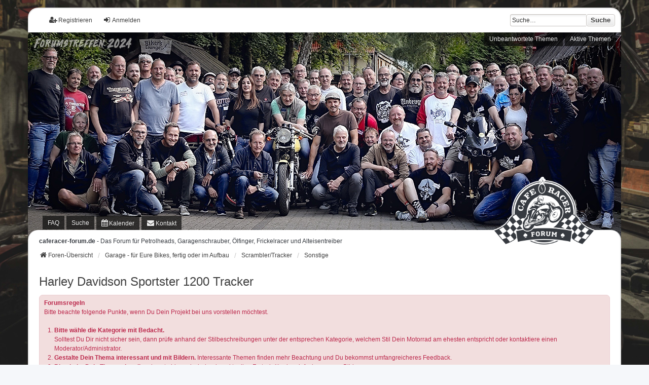

--- FILE ---
content_type: text/html; charset=UTF-8
request_url: https://www.caferacer-forum.de/viewtopic.php?t=27574&sid=d165fb37848ee3b2fe97e40cc84472c5
body_size: 11402
content:
<!DOCTYPE html>
<html dir="ltr" lang="de">
<head>
<meta charset="utf-8" />
<meta http-equiv="X-UA-Compatible" content="IE=edge">
<meta name="viewport" content="width=device-width, initial-scale=1" />

<title>Harley Davidson Sportster 1200 Tracker - caferacer-forum.de</title>

<link rel="shortcut icon" href="./styles/we_universal/theme/images/favicon.ico" />
<link rel="apple-touch-icon" sizes="180x180" href="./styles/we_universal/theme/images/apple-touch-icon.png">

	<link rel="alternate" type="application/atom+xml" title="Feed - caferacer-forum.de" href="/feed?sid=21ca2c8c6b2d06b5bc3b588131197a3b">			<link rel="alternate" type="application/atom+xml" title="Feed - Neue Themen" href="/feed/topics?sid=21ca2c8c6b2d06b5bc3b588131197a3b">		<link rel="alternate" type="application/atom+xml" title="Feed - Forum - Sonstige" href="/feed/forum/280?sid=21ca2c8c6b2d06b5bc3b588131197a3b">	<link rel="alternate" type="application/atom+xml" title="Feed - Thema - Harley Davidson Sportster 1200 Tracker" href="/feed/topic/27574?sid=21ca2c8c6b2d06b5bc3b588131197a3b">	
	<link rel="canonical" href="https://www.caferacer-forum.de/viewtopic.php?t=27574">

<!--
	phpBB style name: we_universal
	Based on style:   prosilver (this is the default phpBB3 style)
	Original author:  Tom Beddard ( http://www.subBlue.com/ )
	Modified by:      nextgen ( http://xeronix.org/ )
	Modified by:      v12mike ( v12mike@ingenious.co.nz )
-->


<link href="./styles/prosilver/theme/stylesheet.css?assets_version=795" rel="stylesheet">
<link href="./assets/css/font-awesome.min.css?assets_version=795" rel="stylesheet">
<link href="./styles/we_universal/theme/common.css?assets_version=795" rel="stylesheet">
<link href="./styles/we_universal/theme/content.css?assets_version=795" rel="stylesheet">
<link href="./styles/we_universal/theme/cp.css?assets_version=795" rel="stylesheet">
<link href="./styles/we_universal/theme/forms.css?assets_version=795" rel="stylesheet">
<link href="./styles/we_universal/theme/colours.css?assets_version=795" rel="stylesheet">
<link href="./styles/we_universal/theme/responsive.css?assets_version=795" rel="stylesheet">
<link href="./styles/we_universal/theme/custom.css?assets_version=795" rel="stylesheet">




<!--[if lte IE 9]>
	<link href="./styles/prosilver/theme/tweaks.css?assets_version=795" rel="stylesheet">
<![endif]-->


<link href="./ext/crizzo/aboutus/styles/prosilver/theme/aboutus.css?assets_version=795" rel="stylesheet" media="screen">
<link href="./ext/hifikabin/navbarsearch/styles/we_universal/theme/navbarsearch.css?assets_version=795" rel="stylesheet" media="screen">
<link href="./ext/hjw/calendar/styles/prosilver/theme/calendar.css?assets_version=795" rel="stylesheet" media="screen">
<link href="./ext/rmcgirr83/elonw/styles/all/theme/elonw.css?assets_version=795" rel="stylesheet" media="screen">
<link href="./ext/tas2580/usermap/styles/prosilver/theme/style.css?assets_version=795" rel="stylesheet" media="screen">
<link href="./ext/phpbb/ads/styles/all/theme/phpbbads.css?assets_version=795" rel="stylesheet" media="screen">


<!--
 Image upload use ImageMagick
----------------------------------- -->
<style>
	.attachbox img.postimage {
		width: 100%;
		max-width: 800px;
		max-height: 800px;
	}
</style>
<!-- Google tag (gtag.js) -->
<script async src="https://www.googletagmanager.com/gtag/js?id=G-NY7NV5M66E"></script>
<script>
  window.dataLayer = window.dataLayer || [];
  function gtag(){dataLayer.push(arguments);}
  gtag('js', new Date());

  gtag('config', 'G-NY7NV5M66E');
</script>

<!--[if lt IE 9]>
	<script src="./styles/we_universal/template/html5shiv.min.js"></script>
<![endif]-->

</head>
<body id="phpbb" class="nojs notouch section-viewtopic ltr  logged-out">

	
<div id="wrap" class="wrap">
	<a id="top" class="top-anchor" accesskey="t"></a>

	<div class="inventea-headerbar">
		<nav class="inventea-wrapper inventea-userbar">

			<ul class="linklist bulletin inventea-user-menu linklist_left" role="menubar">
																		<li class="small-icon rightside" data-skip-responsive="true"><a href="./ucp.php?mode=login&amp;redirect=viewtopic.php%3Ft%3D27574&amp;sid=21ca2c8c6b2d06b5bc3b588131197a3b" title="Anmelden" accesskey="x" role="menuitem"><i class="icon fa-fw fa-sign-in" aria-hidden="true"></i>Anmelden</a></li>
											<li class="small-icon rightside" data-skip-responsive="true"><a href="./ucp.php?mode=register&amp;sid=21ca2c8c6b2d06b5bc3b588131197a3b" role="menuitem"><i class="icon fa-fw fa-user-plus" aria-hidden="true"></i>Registrieren</a></li>
										
					               <div id="n-search-box" class="search-box rightside responsive-hide">
               <form action="./search.php?sid=21ca2c8c6b2d06b5bc3b588131197a3b" method="get" id="search">
                  <fieldset>
                     <input name="keywords" id="keywords" type="search" maxlength="128" title="Suche nach Wörtern" class="inputbox search tiny" size="20" value="" placeholder="Suche…" >
                     <button id="button" class="button icon-button search-icon" type="submit" title="Suche">Suche</button>
                  </fieldset>
               </form>
            </div>
					
								<div class="nav_marge">
			<div class="navbar navbar-racer" role="navigation">

	<ul id="nav-main" class="nav-main linklist" role="menubar">

		<li id="quick-links" class="quick-links dropdown-container responsive-menu" data-skip-responsive="true">
			<a href="#" class="dropdown-trigger">
				<i class="icon fa-bars fa-fw" aria-hidden="true"></i><span></span>
			</a>
			<div class="dropdown">
				<div class="pointer"><div class="pointer-inner"></div></div>
				<ul class="dropdown-contents nav-drop" role="menu">
					
											<li class="separator"></li>
																									<li>
								<a href="./search.php?search_id=unanswered&amp;sid=21ca2c8c6b2d06b5bc3b588131197a3b" role="menuitem">
									<i class="icon fa-file-o fa-fw icon-gray" aria-hidden="true"></i><span>Unbeantwortete Themen</span>
								</a>
							</li>
							<li>
								<a href="./search.php?search_id=active_topics&amp;sid=21ca2c8c6b2d06b5bc3b588131197a3b" role="menuitem">
									<i class="icon fa-file-o fa-fw icon-blue" aria-hidden="true"></i><span>Aktive Themen</span>
								</a>
							</li>
							<li class="separator"></li>
							<li>
								<a href="./search.php?sid=21ca2c8c6b2d06b5bc3b588131197a3b" role="menuitem">
									<i class="icon fa-search fa-fw" aria-hidden="true"></i><span>Suche</span>
								</a>
							</li>
					
										<li class="separator"></li>

										
					
				<li>
			<a href="/help/faq?sid=21ca2c8c6b2d06b5bc3b588131197a3b" rel="help" title="Häufig gestellte Fragen" role="menuitem">
				<i class="icon fa-question-circle fa-fw" aria-hidden="true"></i><span>FAQ</span>
			</a>
		</li>
								<li data-last-responsive="true">
			<a href="/calendar/?sid=21ca2c8c6b2d06b5bc3b588131197a3b" title="Kalender" role="menuitem">
				<i class="icon fa-calendar" aria-hidden="true"></i><span>Kalender</span>
			</a>
		</li>
		<li class="" data-last-responsive="true">
		<a href="/contactadmin?sid=21ca2c8c6b2d06b5bc3b588131197a3b" role="menuitem">
			<i class="icon fa-envelope fa-fw" aria-hidden="true"></i><span>Kontakt</span>
		</a>
	</li>
						TEST
				</ul>
			</div>
		</li>


	</ul>
</div>
	
				</div>			

			</ul>
		</nav>
	</div>

		<div class="inventea-header inventea-wrapper">
			<header>
			
							<nav>
			<div class="inventea-posts-menu">
				<ul class="inventea-menu" role="menubar">
																														<li>
						<a href="./search.php?search_id=unanswered&amp;sid=21ca2c8c6b2d06b5bc3b588131197a3b" role="menuitem">Unbeantwortete Themen</a>
					</li>
					<li>
						<a href="./search.php?search_id=active_topics&amp;sid=21ca2c8c6b2d06b5bc3b588131197a3b" role="menuitem">Aktive Themen</a>
					</li>
														</ul>
			</div>
			</nav>
			<div class="inventea-dashboard" role="banner">
				<a href="./index.php?sid=21ca2c8c6b2d06b5bc3b588131197a3b" title="Foren-Übersicht">
					<div class="inventea-sitename" style="display:none">
						<h1>caferacer-forum.de</h1>
						<span>Das Forum für Petrolheads, Garagenschrauber, Ölfinger, Frickelracer und Alteisentreiber</span>
					</div>
				</a>
				<img class="inventea-dashboard-image" src="./styles/we_universal/theme/images/header-7.jpg?v26-01-25" alt="forum header image">
			</div>

			<nav>
				<div class="inventea-forum-menu">
					<ul class="inventea-menu" role="menubar">
												<li id="button_faq">
							<a href="/help/faq?sid=21ca2c8c6b2d06b5bc3b588131197a3b" rel="help" title="Häufig gestellte Fragen" role="menuitem">FAQ</a>
						</li>
												<li>
							<a href="./search.php?sid=21ca2c8c6b2d06b5bc3b588131197a3b" role="menuitem">Suche</a>
						</li>
																																				<li data-last-responsive="true">
			<a href="/calendar/?sid=21ca2c8c6b2d06b5bc3b588131197a3b" title="Kalender" role="menuitem">
				<i class="icon fa-calendar" aria-hidden="true"></i><span>Kalender</span>
			</a>
		</li>
		<li class="" data-last-responsive="true">
		<a href="/contactadmin?sid=21ca2c8c6b2d06b5bc3b588131197a3b" role="menuitem">
			<i class="icon fa-envelope fa-fw" aria-hidden="true"></i><span>Kontakt</span>
		</a>
	</li>
					</ul>
				</div>
			</nav>
				</header>
	</div>

	<div class="inventea-wrapper inventea-content" role="main">
		
	<img class="logo_cafe" src="./styles/we_universal/theme/images/logo.png" alt="forum logo image">
	
					<div class="cafe-sitename">
						<span><b>caferacer-forum.de</b> - Das Forum für Petrolheads, Garagenschrauber, Ölfinger, Frickelracer und Alteisentreiber</span>
					</div>	

		<ul id="nav-breadcrumbs" class="linklist navlinks" role="menubar">
			
									
						<li class="breadcrumbs" itemscope itemtype="http://schema.org/BreadcrumbList">
												<span class="crumb"  itemtype="http://schema.org/ListItem" itemprop="itemListElement" itemscope><a href="./index.php?sid=21ca2c8c6b2d06b5bc3b588131197a3b" itemtype="https://schema.org/Thing" itemprop="item" accesskey="h" data-navbar-reference="index"><i class="icon fa-home fa-fw"></i><span itemprop="name">Foren-Übersicht</span></a><meta itemprop="position" content="1" /></span>					
																								<span class="crumb"  itemtype="http://schema.org/ListItem" itemprop="itemListElement" itemscope data-forum-id="192"><a href="./viewforum.php?f=192&amp;sid=21ca2c8c6b2d06b5bc3b588131197a3b" itemtype="https://schema.org/Thing" itemprop="item"><span itemprop="name">Garage - für Eure Bikes, fertig oder im Aufbau</span></a><meta itemprop="position" content="2" /></span>
																													<span class="crumb"  itemtype="http://schema.org/ListItem" itemprop="itemListElement" itemscope data-forum-id="198"><a href="./viewforum.php?f=198&amp;sid=21ca2c8c6b2d06b5bc3b588131197a3b" itemtype="https://schema.org/Thing" itemprop="item"><span itemprop="name">Scrambler/Tracker</span></a><meta itemprop="position" content="3" /></span>
																													<span class="crumb"  itemtype="http://schema.org/ListItem" itemprop="itemListElement" itemscope data-forum-id="280"><a href="./viewforum.php?f=280&amp;sid=21ca2c8c6b2d06b5bc3b588131197a3b" itemtype="https://schema.org/Thing" itemprop="item"><span itemprop="name">Sonstige</span></a><meta itemprop="position" content="4" /></span>
																</li>
					</ul>

		
		
<h2 class="topic-title"><a href="./viewtopic.php?t=27574&amp;sid=21ca2c8c6b2d06b5bc3b588131197a3b">Harley Davidson Sportster 1200 Tracker</a></h2>
<!-- NOTE: remove the style="display: none" when you want to have the forum description on the topic body -->


	<div class="rules">
		<div class="inner">

					<strong>Forumsregeln</strong><br />
			Bitte beachte folgende Punkte, wenn Du Dein Projekt bei uns vorstellen möchtest.<br>
<br>

<ol style="list-style-type:decimal"><li><strong class="text-strong">Bitte wähle die Kategorie mit Bedacht.</strong> <br>
Solltest Du Dir nicht sicher sein, dann prüfe anhand der Stilbeschreibungen unter der entsprechen Kategorie, welchem Stil Dein Motorrad am ehesten entspricht oder kontaktiere einen Moderator/Administrator.</li>
<li><strong class="text-strong">Gestalte Dein Thema interessant und mit Bildern.</strong> Interessante Themen finden mehr Beachtung und Du bekommst umfangreicheres Feedback.</li>
<li><strong class="text-strong">Bitte halte Dein Thema aktuell</strong> und poste hin und wieder den aktuellen Fortschritt oder einfach nur neue Bilder.</li></ol>

<br>
<strong class="text-strong">Vielen Dank.</strong>
		
		</div>
	</div>

<div class="action-bar bar-top">
	
			<a href="./posting.php?mode=reply&amp;t=27574&amp;sid=21ca2c8c6b2d06b5bc3b588131197a3b" class="button" title="Antwort erstellen">
							<span>Antworten</span> <i class="icon fa-reply fa-fw" aria-hidden="true"></i>
					</a>
	
					<span class="responsive-hide">
					</span>
			<div class="dropdown-container dropdown-button-control topic-tools responsive-show">
			<span title="Themen-Optionen" class="button button-secondary dropdown-trigger dropdown-select">
				<i class="icon fa-wrench fa-fw" aria-hidden="true"></i>
				<span class="caret"><i class="icon fa-sort-down fa-fw" aria-hidden="true"></i></span>
			</span>
			<div class="dropdown">
				<div class="pointer">
					<div class="pointer-inner"></div>
				</div>
				<ul class="dropdown-contents">
																																			<li>
						<a href="./viewtopic.php?t=27574&amp;sid=21ca2c8c6b2d06b5bc3b588131197a3b&amp;view=print" title="Druckansicht" accesskey="p">
							<i class="icon fa-print fa-fw" aria-hidden="true"></i><span>Druckansicht</span>
						</a>
					</li>
														</ul>
			</div>
		</div>
		
			<div class="search-box" role="search">
			<form method="get" id="topic-search" action="./search.php?sid=21ca2c8c6b2d06b5bc3b588131197a3b">
			<fieldset>
				<input class="inputbox search tiny"  type="search" name="keywords" id="search_keywords" size="20" placeholder="Thema durchsuchen…" />
				<button class="button button-search" type="submit" title="Suche">
					<i class="icon fa-search fa-fw" aria-hidden="true"></i><span class="sr-only">Suche</span>
				</button>
				<a href="./search.php?sid=21ca2c8c6b2d06b5bc3b588131197a3b" class="button button-search-end" title="Erweiterte Suche">
					<i class="icon fa-cog fa-fw" aria-hidden="true"></i><span class="sr-only">Erweiterte Suche</span>
				</a>
				<input type="hidden" name="t" value="27574" />
<input type="hidden" name="sf" value="msgonly" />
<input type="hidden" name="sid" value="21ca2c8c6b2d06b5bc3b588131197a3b" />

			</fieldset>
			</form>
		</div>
	
			<div class="pagination">
			417 Beiträge
							<ul>
	<li class="dropdown-container dropdown-button-control dropdown-page-jump page-jump">
		<a class="button button-icon-only dropdown-trigger" href="#" title="Klicke, um auf Seite … zu gehen" role="button"><i class="icon fa-level-down fa-rotate-270" aria-hidden="true"></i><span class="sr-only">Seite <strong>1</strong> von <strong>42</strong></span></a>
		<div class="dropdown">
			<div class="pointer"><div class="pointer-inner"></div></div>
			<ul class="dropdown-contents">
				<li>Gehe zu Seite:</li>
				<li class="page-jump-form">
					<input type="number" name="page-number" min="1" max="999999" title="Gib die Nummer der Seite an, zu der du gehen möchtest." class="inputbox tiny" data-per-page="10" data-base-url=".&#x2F;viewtopic.php&#x3F;t&#x3D;27574&amp;amp&#x3B;sid&#x3D;21ca2c8c6b2d06b5bc3b588131197a3b" data-start-name="start" />
					<input class="button2" value="Los" type="button" />
				</li>
			</ul>
		</div>
	</li>
		<li class="active"><span>1</span></li>
				<li><a class="button" href="./viewtopic.php?t=27574&amp;sid=21ca2c8c6b2d06b5bc3b588131197a3b&amp;start=10" role="button">2</a></li>
				<li><a class="button" href="./viewtopic.php?t=27574&amp;sid=21ca2c8c6b2d06b5bc3b588131197a3b&amp;start=20" role="button">3</a></li>
				<li><a class="button" href="./viewtopic.php?t=27574&amp;sid=21ca2c8c6b2d06b5bc3b588131197a3b&amp;start=30" role="button">4</a></li>
				<li><a class="button" href="./viewtopic.php?t=27574&amp;sid=21ca2c8c6b2d06b5bc3b588131197a3b&amp;start=40" role="button">5</a></li>
			<li class="ellipsis" role="separator"><span>…</span></li>
				<li><a class="button" href="./viewtopic.php?t=27574&amp;sid=21ca2c8c6b2d06b5bc3b588131197a3b&amp;start=410" role="button">42</a></li>
				<li class="arrow next"><a class="button button-icon-only" href="./viewtopic.php?t=27574&amp;sid=21ca2c8c6b2d06b5bc3b588131197a3b&amp;start=10" rel="next" role="button"><i class="icon fa-chevron-right fa-fw" aria-hidden="true"></i><span class="sr-only">Nächste</span></a></li>
	</ul>
					</div>
		</div>




			<div id="p429186" class="post has-profile bg2">
		<div class="inner">

		<dl class="postprofile" id="profile429186">
			<dt class="no-profile-rank has-avatar">
				
				<div class="avatar-container">
																<a href="./memberlist.php?mode=viewprofile&amp;u=712&amp;sid=21ca2c8c6b2d06b5bc3b588131197a3b" class="avatar"><img class="avatar" src="./download/file.php?avatar=712_1739258592.jpg" width="150" height="113" alt="Benutzeravatar" /></a>														</div>
								<a href="./memberlist.php?mode=viewprofile&amp;u=712&amp;sid=21ca2c8c6b2d06b5bc3b588131197a3b" class="username">borsti</a>							</dt>

									
		<dd class="profile-posts"><strong>Beiträge:</strong> <a href="./search.php?author_id=712&amp;sr=posts&amp;sid=21ca2c8c6b2d06b5bc3b588131197a3b">753</a></dd>		<dd class="profile-joined"><strong>Registriert:</strong> 2. Mai 2013</dd>		
		
											<dd class="profile-custom-field profile-motorrad"><strong>Motorrad::</strong> Buell S2 Bj.1994<br />Honda CB750K7 EZ.1978 - verkauft<br />Harley Davidson Flat Tracker XL1200S Bj. 1997<br />Buell S2 &quot;Sport Roadster&quot; Projekt Basis: Bj.1995</dd>
												<dd class="profile-custom-field profile-phpbb_location"><strong>Wohnort:</strong> Hamburch</dd>
							
						
		</dl>

		<div class="postbody">
						<div id="post_content429186">

						<h3 class="first"><a href="./viewtopic.php?p=429186&amp;sid=21ca2c8c6b2d06b5bc3b588131197a3b#p429186">Harley Davidson Sportster 1200 Tracker</a></h3>
													<ul class="post-buttons">
																																									<li>
							<a href="./posting.php?mode=quote&amp;p=429186&amp;sid=21ca2c8c6b2d06b5bc3b588131197a3b" title="Mit Zitat antworten" class="button button-icon-only">
								<i class="icon fa-quote-left fa-fw" aria-hidden="true"></i><span class="sr-only">Zitieren</span>
							</a>
						</li>
														</ul>
							
						<p class="author">
									<a class="unread" href="./viewtopic.php?p=429186&amp;sid=21ca2c8c6b2d06b5bc3b588131197a3b#p429186" title="Beitrag">
						<i class="icon fa-file fa-fw icon-lightgray icon-md" aria-hidden="true"></i><span class="sr-only">Beitrag</span>
					</a>
								<span class="responsive-hide">von <strong><a href="./memberlist.php?mode=viewprofile&amp;u=712&amp;sid=21ca2c8c6b2d06b5bc3b588131197a3b" class="username">borsti</a></strong> &raquo; </span><time datetime="2020-08-07T10:33:17+00:00">7. Aug 2020</time>
			</p>
			
			
			
			<div class="content">Moinsen,<br>
nachdem ich letztes Jahr meine Honda CB750 four K7 verkauft habe um Platz für etwas neues zu schaffen, stolperte ich im November 19 über eine 98er HD Sporster 1200S im 3D Puzzle Format.<br>
Nicht ganz komplett (Tank, Armaturen) aber für mein Tracker Vorhaben ausreichend.<br>
Im Brief eingetragen ist ein gekürzter Rahmen und eine 2-1 Supertrapp.<br>
So weit, so gut.<br>
Mittlerweile ist der Motor fast komplett zerlegt und es ergibt sich ein erstaunlich gutes Bild.<br>
Lediglich das Ölpumpenritzel und der Anlasserzahnkranz sind nicht mehr in Ordnung.<br>
KW, Kolben, Zylinder und Nockenwellen sind in Ordnung.<br>
Das Gehäuse muß auseinander und neu abgedichtet werden. Ein Unbekannter hat den ölenden Motor scheinbar von aussen mit Silikon abgedichtet.... <img class="smilies" src="./images/smilies/icon_rolleyes.gif" width="15" height="17" alt=":roll:" title="Augen verdrehen"> 
<div class="inline-attachment"><!-- ia3 -->3D Puzzle-f.jpg<!-- ia3 --></div><div class="inline-attachment"><!-- ia2 -->Gehäuse.jpg<!-- ia2 --></div><div class="inline-attachment"><!-- ia1 -->Anlasserritzel.jpg<!-- ia1 --></div><div class="inline-attachment"><!-- ia0 -->ÖPR.jpg<!-- ia0 --></div>
Die Kupplung, alle Simmeringe und Lager werden erneuert (bis auf die Kurbelwellen Lager. Das ist mit Hausmitteln nicht anständig möglich und sollte daher nur vom Instandsetzer gemacht werden)<br>
Interessant wird die Suche nach spezifischen Flat Tracker Teilen, da in D-Land nur selten verfügbar.<br>
Ich werde sehen.<br>
Gruss mit der Linken</div>

			
			
						<div class="rules">Du musst registriert und eingeloggt sein, um die Dateianhänge dieses Beitrags sehen zu können.</div>			
									
						</div>

		</div>

				<div class="back2top">
						<a href="#top" class="top" title="Nach oben">
				<i class="icon fa-chevron-circle-up fa-fw icon-gray" aria-hidden="true"></i>
				<span class="sr-only">Nach oben</span>
			</a>
					</div>
		
		</div>
	</div>

	<hr class="divider" />
				
			<div id="p429187" class="post has-profile bg1">
		<div class="inner">

		<dl class="postprofile" id="profile429187">
			<dt class="no-profile-rank has-avatar">
				
				<div class="avatar-container">
																<a href="./memberlist.php?mode=viewprofile&amp;u=10454&amp;sid=21ca2c8c6b2d06b5bc3b588131197a3b" class="avatar"><img class="avatar" src="./download/file.php?avatar=10454_1701589645.jpg" width="150" height="132" alt="Benutzeravatar" /></a>														</div>
								<a href="./memberlist.php?mode=viewprofile&amp;u=10454&amp;sid=21ca2c8c6b2d06b5bc3b588131197a3b" class="username">DonStefano</a>							</dt>

									
		<dd class="profile-posts"><strong>Beiträge:</strong> <a href="./search.php?author_id=10454&amp;sr=posts&amp;sid=21ca2c8c6b2d06b5bc3b588131197a3b">8645</a></dd>		<dd class="profile-joined"><strong>Registriert:</strong> 14. Feb 2016</dd>		
		
											<dd class="profile-custom-field profile-motorrad"><strong>Motorrad::</strong> Ducati 750 GT<br />Moto Guzzi V7 GT<br />AJS S6<br />Matchless G 11<br />Vespa 200 Corsa</dd>
							
						
		</dl>

		<div class="postbody">
						<div id="post_content429187">

						<h3 ><a href="./viewtopic.php?p=429187&amp;sid=21ca2c8c6b2d06b5bc3b588131197a3b#p429187">Re: Harley Davidson Sportster 1200 Tracker</a></h3>
													<ul class="post-buttons">
																																									<li>
							<a href="./posting.php?mode=quote&amp;p=429187&amp;sid=21ca2c8c6b2d06b5bc3b588131197a3b" title="Mit Zitat antworten" class="button button-icon-only">
								<i class="icon fa-quote-left fa-fw" aria-hidden="true"></i><span class="sr-only">Zitieren</span>
							</a>
						</li>
														</ul>
							
						<p class="author">
									<a class="unread" href="./viewtopic.php?p=429187&amp;sid=21ca2c8c6b2d06b5bc3b588131197a3b#p429187" title="Beitrag">
						<i class="icon fa-file fa-fw icon-lightgray icon-md" aria-hidden="true"></i><span class="sr-only">Beitrag</span>
					</a>
								<span class="responsive-hide">von <strong><a href="./memberlist.php?mode=viewprofile&amp;u=10454&amp;sid=21ca2c8c6b2d06b5bc3b588131197a3b" class="username">DonStefano</a></strong> &raquo; </span><time datetime="2020-08-07T10:49:32+00:00">7. Aug 2020</time>
			</p>
			
			
			
			<div class="content">Hallo Borsi,<br>
<br>
schickes Projekt!<br>
Auf der Insel gibt es schöne Teile...<br>
<a href="http://thetankshop.com/images/all_others/672.gif" class="postlink">http://thetankshop.com/images/all_others/672.gif</a><br>
<a href="http://thetankshop.com/images/all_others/trift.gif" class="postlink">http://thetankshop.com/images/all_others/trift.gif</a><br>
<br>
Gruß, Stefan</div>

			
			
									
									<div id="sig429187" class="signature">Get over it!<br>
<br>
<span style="font-size:50%;line-height:116%">Das Fahren und das Singen, dass kann man nicht erzwingen!</span></div>
						</div>

		</div>

				<div class="back2top">
						<a href="#top" class="top" title="Nach oben">
				<i class="icon fa-chevron-circle-up fa-fw icon-gray" aria-hidden="true"></i>
				<span class="sr-only">Nach oben</span>
			</a>
					</div>
		
		</div>
	</div>

	<hr class="divider" />
	
						<div id="p429189" class="post has-profile bg2">
		<div class="inner">

		<dl class="postprofile" id="profile429189">
			<dt class="no-profile-rank no-avatar">
				
				<div class="avatar-container">
																			</div>
								<a href="./memberlist.php?mode=viewprofile&amp;u=14998&amp;sid=21ca2c8c6b2d06b5bc3b588131197a3b" class="username">hue</a>							</dt>

									
		<dd class="profile-posts"><strong>Beiträge:</strong> <a href="./search.php?author_id=14998&amp;sr=posts&amp;sid=21ca2c8c6b2d06b5bc3b588131197a3b">721</a></dd>		<dd class="profile-joined"><strong>Registriert:</strong> 6. Jul 2017</dd>		
		
											<dd class="profile-custom-field profile-motorrad"><strong>Motorrad::</strong> Yamaha, XV 750 5g5, 83<br />Suzuki, DR 650, 92<br />Triumph Daytona, 98</dd>
												<dd class="profile-custom-field profile-phpbb_location"><strong>Wohnort:</strong> Berlin</dd>
							
						
		</dl>

		<div class="postbody">
						<div id="post_content429189">

						<h3 ><a href="./viewtopic.php?p=429189&amp;sid=21ca2c8c6b2d06b5bc3b588131197a3b#p429189">Re: Harley Davidson Sportster 1200 Tracker</a></h3>
													<ul class="post-buttons">
																																									<li>
							<a href="./posting.php?mode=quote&amp;p=429189&amp;sid=21ca2c8c6b2d06b5bc3b588131197a3b" title="Mit Zitat antworten" class="button button-icon-only">
								<i class="icon fa-quote-left fa-fw" aria-hidden="true"></i><span class="sr-only">Zitieren</span>
							</a>
						</li>
														</ul>
							
						<p class="author">
									<a class="unread" href="./viewtopic.php?p=429189&amp;sid=21ca2c8c6b2d06b5bc3b588131197a3b#p429189" title="Beitrag">
						<i class="icon fa-file fa-fw icon-lightgray icon-md" aria-hidden="true"></i><span class="sr-only">Beitrag</span>
					</a>
								<span class="responsive-hide">von <strong><a href="./memberlist.php?mode=viewprofile&amp;u=14998&amp;sid=21ca2c8c6b2d06b5bc3b588131197a3b" class="username">hue</a></strong> &raquo; </span><time datetime="2020-08-07T11:05:44+00:00">7. Aug 2020</time>
			</p>
			
			
			
			<div class="content">Bin gespannt und bleibe dran. <br>
<br>
Gruß hue</div>

			
			
									
									
						</div>

		</div>

				<div class="back2top">
						<a href="#top" class="top" title="Nach oben">
				<i class="icon fa-chevron-circle-up fa-fw icon-gray" aria-hidden="true"></i>
				<span class="sr-only">Nach oben</span>
			</a>
					</div>
		
		</div>
	</div>

	<hr class="divider" />
	
						<div id="p429516" class="post has-profile bg1">
		<div class="inner">

		<dl class="postprofile" id="profile429516">
			<dt class="no-profile-rank has-avatar">
				
				<div class="avatar-container">
																<a href="./memberlist.php?mode=viewprofile&amp;u=712&amp;sid=21ca2c8c6b2d06b5bc3b588131197a3b" class="avatar"><img class="avatar" src="./download/file.php?avatar=712_1739258592.jpg" width="150" height="113" alt="Benutzeravatar" /></a>														</div>
								<a href="./memberlist.php?mode=viewprofile&amp;u=712&amp;sid=21ca2c8c6b2d06b5bc3b588131197a3b" class="username">borsti</a>							</dt>

									
		<dd class="profile-posts"><strong>Beiträge:</strong> <a href="./search.php?author_id=712&amp;sr=posts&amp;sid=21ca2c8c6b2d06b5bc3b588131197a3b">753</a></dd>		<dd class="profile-joined"><strong>Registriert:</strong> 2. Mai 2013</dd>		
		
											<dd class="profile-custom-field profile-motorrad"><strong>Motorrad::</strong> Buell S2 Bj.1994<br />Honda CB750K7 EZ.1978 - verkauft<br />Harley Davidson Flat Tracker XL1200S Bj. 1997<br />Buell S2 &quot;Sport Roadster&quot; Projekt Basis: Bj.1995</dd>
												<dd class="profile-custom-field profile-phpbb_location"><strong>Wohnort:</strong> Hamburch</dd>
							
						
		</dl>

		<div class="postbody">
						<div id="post_content429516">

						<h3 ><a href="./viewtopic.php?p=429516&amp;sid=21ca2c8c6b2d06b5bc3b588131197a3b#p429516">Re: Harley Davidson Sportster 1200 Tracker</a></h3>
													<ul class="post-buttons">
																																									<li>
							<a href="./posting.php?mode=quote&amp;p=429516&amp;sid=21ca2c8c6b2d06b5bc3b588131197a3b" title="Mit Zitat antworten" class="button button-icon-only">
								<i class="icon fa-quote-left fa-fw" aria-hidden="true"></i><span class="sr-only">Zitieren</span>
							</a>
						</li>
														</ul>
							
						<p class="author">
									<a class="unread" href="./viewtopic.php?p=429516&amp;sid=21ca2c8c6b2d06b5bc3b588131197a3b#p429516" title="Beitrag">
						<i class="icon fa-file fa-fw icon-lightgray icon-md" aria-hidden="true"></i><span class="sr-only">Beitrag</span>
					</a>
								<span class="responsive-hide">von <strong><a href="./memberlist.php?mode=viewprofile&amp;u=712&amp;sid=21ca2c8c6b2d06b5bc3b588131197a3b" class="username">borsti</a></strong> &raquo; </span><time datetime="2020-08-10T06:59:50+00:00">10. Aug 2020</time>
			</p>
			
			
			
			<div class="content">Trotz der hochsommerlichen Temperaturen habe ich am Wochenende bei gefühlten 50°C im Schuppen weitergemacht.<br>
Da die Getriebeausgangswelle eingepreßt ist habe ich mir ein "Spezialwerkzeug" angefertigt und die Getriebeausgangswelle ausgepresst:<br>

<div class="inline-attachment"><!-- ia1 -->DSC_0189.jpg<!-- ia1 --></div>

und dann die Gehäusehälften gereinigt.<br>
Das geht mit Pinselchen und Verdünnung ganz gut.<br>

<div class="inline-attachment"><!-- ia0 -->DSC_0194.jpg<!-- ia0 --></div>

Da der Motorlack nach der Reinigung noch gut aussieht werde ich mir eine Neubeschichtung am Gehäuse ersparen. <img class="smilies" src="./images/smilies/dance.gif" width="32" height="26" alt=":dance1:" title="dance"> <br>
Bei den Zylindern wird mir das allerdings nicht erspart bleiben.<br>
Da man gut sehen kann, dass der Motor glücklicherweise noch einen geschraubten Hubzapfen hat (Neuere Hubzapfen sind eingepreßt) könnte man relativ kostengünstig den Hubzapfen gegen einen stabileren S&amp;S Hubzapfen tauschen. Allerdings muß die Kurbelwelle dann ausgepreßt werden.<br>
Nach Montage des neuen Hubzapfen kommt man (bei anständiger Arbeitsausführung) allerdings nicht darum herum die Kurbelwelle ausbalancieren zu lassen.<br>
Gruß mit der Linken</div>

			
			
						<div class="rules">Du musst registriert und eingeloggt sein, um die Dateianhänge dieses Beitrags sehen zu können.</div>			
									
						</div>

		</div>

				<div class="back2top">
						<a href="#top" class="top" title="Nach oben">
				<i class="icon fa-chevron-circle-up fa-fw icon-gray" aria-hidden="true"></i>
				<span class="sr-only">Nach oben</span>
			</a>
					</div>
		
		</div>
	</div>

	<hr class="divider" />
	
						<div id="p429518" class="post has-profile bg2">
		<div class="inner">

		<dl class="postprofile" id="profile429518">
			<dt class="no-profile-rank has-avatar">
				
				<div class="avatar-container">
																<a href="./memberlist.php?mode=viewprofile&amp;u=712&amp;sid=21ca2c8c6b2d06b5bc3b588131197a3b" class="avatar"><img class="avatar" src="./download/file.php?avatar=712_1739258592.jpg" width="150" height="113" alt="Benutzeravatar" /></a>														</div>
								<a href="./memberlist.php?mode=viewprofile&amp;u=712&amp;sid=21ca2c8c6b2d06b5bc3b588131197a3b" class="username">borsti</a>							</dt>

									
		<dd class="profile-posts"><strong>Beiträge:</strong> <a href="./search.php?author_id=712&amp;sr=posts&amp;sid=21ca2c8c6b2d06b5bc3b588131197a3b">753</a></dd>		<dd class="profile-joined"><strong>Registriert:</strong> 2. Mai 2013</dd>		
		
											<dd class="profile-custom-field profile-motorrad"><strong>Motorrad::</strong> Buell S2 Bj.1994<br />Honda CB750K7 EZ.1978 - verkauft<br />Harley Davidson Flat Tracker XL1200S Bj. 1997<br />Buell S2 &quot;Sport Roadster&quot; Projekt Basis: Bj.1995</dd>
												<dd class="profile-custom-field profile-phpbb_location"><strong>Wohnort:</strong> Hamburch</dd>
							
						
		</dl>

		<div class="postbody">
						<div id="post_content429518">

						<h3 ><a href="./viewtopic.php?p=429518&amp;sid=21ca2c8c6b2d06b5bc3b588131197a3b#p429518">Re: Harley Davidson Sportster 1200 Tracker</a></h3>
													<ul class="post-buttons">
																																									<li>
							<a href="./posting.php?mode=quote&amp;p=429518&amp;sid=21ca2c8c6b2d06b5bc3b588131197a3b" title="Mit Zitat antworten" class="button button-icon-only">
								<i class="icon fa-quote-left fa-fw" aria-hidden="true"></i><span class="sr-only">Zitieren</span>
							</a>
						</li>
														</ul>
							
						<p class="author">
									<a class="unread" href="./viewtopic.php?p=429518&amp;sid=21ca2c8c6b2d06b5bc3b588131197a3b#p429518" title="Beitrag">
						<i class="icon fa-file fa-fw icon-lightgray icon-md" aria-hidden="true"></i><span class="sr-only">Beitrag</span>
					</a>
								<span class="responsive-hide">von <strong><a href="./memberlist.php?mode=viewprofile&amp;u=712&amp;sid=21ca2c8c6b2d06b5bc3b588131197a3b" class="username">borsti</a></strong> &raquo; </span><time datetime="2020-08-10T07:03:38+00:00">10. Aug 2020</time>
			</p>
			
			
			
			<div class="content"><blockquote cite="./viewtopic.php?p=429187&amp;sid=21ca2c8c6b2d06b5bc3b588131197a3b#p429187"><div><cite><a href="./memberlist.php?mode=viewprofile&amp;u=10454&amp;sid=21ca2c8c6b2d06b5bc3b588131197a3b">DonStefano</a> hat geschrieben: <a href="./viewtopic.php?p=429187&amp;sid=21ca2c8c6b2d06b5bc3b588131197a3b#p429187" aria-label="Zitierten Beitrag anzeigen" data-post-id="429187" onclick="if(document.getElementById(hash.substr(1)))href=hash"><i class="icon fa-arrow-circle-up fa-fw" aria-hidden="true"></i></a><span class="responsive-hide">7. Aug 2020</span></cite>
Hallo Borsi,<br>
<br>
schickes Projekt!<br>
Auf der Insel gibt es schöne Teile...<br>
<a href="http://thetankshop.com/images/all_others/672.gif" class="postlink">http://thetankshop.com/images/all_others/672.gif</a><br>
<a href="http://thetankshop.com/images/all_others/trift.gif" class="postlink">http://thetankshop.com/images/all_others/trift.gif</a><br>
<br>
Gruß, Stefan
</div></blockquote>

Ja, das sind schöne Sachen.<br>
Aber da ich einen Tracker bauen will finde ich ein Old School Storz Heck passender.<br>
Falls ich einen Cafe Racer bauen wollte wären die Teile erste Sahne.</div>

			
			
									
									
						</div>

		</div>

				<div class="back2top">
						<a href="#top" class="top" title="Nach oben">
				<i class="icon fa-chevron-circle-up fa-fw icon-gray" aria-hidden="true"></i>
				<span class="sr-only">Nach oben</span>
			</a>
					</div>
		
		</div>
	</div>

	<hr class="divider" />
	
						<div id="p429523" class="post has-profile bg1 online">
		<div class="inner">

		<dl class="postprofile" id="profile429523">
			<dt class="has-profile-rank has-avatar">
									<div class="inventea-online"><i class="fa fa-power-off"></i> Online</div>
				
				<div class="avatar-container">
																<a href="./memberlist.php?mode=viewprofile&amp;u=126&amp;sid=21ca2c8c6b2d06b5bc3b588131197a3b" class="avatar"><img class="avatar" src="./download/file.php?avatar=126_1361953430.jpg" width="142" height="150" alt="Benutzeravatar" /></a>														</div>
								<a href="./memberlist.php?mode=viewprofile&amp;u=126&amp;sid=21ca2c8c6b2d06b5bc3b588131197a3b" style="color: #AA0000;" class="username-coloured">grumbern</a>							</dt>

						<dd class="profile-rank">Administrator</dd>			
		<dd class="profile-posts"><strong>Beiträge:</strong> <a href="./search.php?author_id=126&amp;sr=posts&amp;sid=21ca2c8c6b2d06b5bc3b588131197a3b">18171</a></dd>		<dd class="profile-joined"><strong>Registriert:</strong> 18. Jan 2013</dd>		
		
											<dd class="profile-custom-field profile-motorrad"><strong>Motorrad::</strong> Kreidler Mustang (1981, original), Kreidler RS (1974, Café), Kreidler Florett 80 (1982, original), Enfield Bullet 350 (1979, original), XS-650 (1977, Café), Royal Enfield Indian Chief 700 (1959), Royal Enfield Trial (1963, im Aufbau), Royal Enfield Interceptor (1964, im Aufbau)</dd>
												<dd class="profile-custom-field profile-phpbb_location"><strong>Wohnort:</strong> Spessart</dd>
							
						
		</dl>

		<div class="postbody">
						<div id="post_content429523">

						<h3 ><a href="./viewtopic.php?p=429523&amp;sid=21ca2c8c6b2d06b5bc3b588131197a3b#p429523">Re: Harley Davidson Sportster 1200 Tracker</a></h3>
													<ul class="post-buttons">
																																									<li>
							<a href="./posting.php?mode=quote&amp;p=429523&amp;sid=21ca2c8c6b2d06b5bc3b588131197a3b" title="Mit Zitat antworten" class="button button-icon-only">
								<i class="icon fa-quote-left fa-fw" aria-hidden="true"></i><span class="sr-only">Zitieren</span>
							</a>
						</li>
														</ul>
							
						<p class="author">
									<a class="unread" href="./viewtopic.php?p=429523&amp;sid=21ca2c8c6b2d06b5bc3b588131197a3b#p429523" title="Beitrag">
						<i class="icon fa-file fa-fw icon-lightgray icon-md" aria-hidden="true"></i><span class="sr-only">Beitrag</span>
					</a>
								<span class="responsive-hide">von <strong><a href="./memberlist.php?mode=viewprofile&amp;u=126&amp;sid=21ca2c8c6b2d06b5bc3b588131197a3b" style="color: #AA0000;" class="username-coloured">grumbern</a></strong> &raquo; </span><time datetime="2020-08-10T07:52:21+00:00">10. Aug 2020</time>
			</p>
			
			
			
			<div class="content">Na, das zweite Set passt doch optimal auf einen Tracker?!</div>

			
			
									
									<div id="sig429523" class="signature"><a href="http://caferacer-forum.de/viewtopic.php?f=62&amp;t=248" class="postlink">Kreidler RS (1974, Café)</a>, <a href="http://caferacer-forum.de/viewtopic.php?f=72&amp;t=250" class="postlink">Enfield Bullet 350 (1979, original)</a>, <a href="http://caferacer-forum.de/viewtopic.php?f=99&amp;t=246" class="postlink">XS-650 (1977, Café)</a>, <a href="http://caferacer-forum.de/viewtopic.php?f=83&amp;t=3248" class="postlink">Royal Enfield Indian Chief 700 (1959, Nr. 307 von 800, Neuaufbau)</a>, <a href="http://www.caferacer-forum.de/viewtopic.php?f=185&amp;t=13702" class="postlink">Royal Enfield Interceptor (1964, Café, im Aufbau)</a></div>
						</div>

		</div>

				<div class="back2top">
						<a href="#top" class="top" title="Nach oben">
				<i class="icon fa-chevron-circle-up fa-fw icon-gray" aria-hidden="true"></i>
				<span class="sr-only">Nach oben</span>
			</a>
					</div>
		
		</div>
	</div>

	<hr class="divider" />
	
						<div id="p429528" class="post has-profile bg2">
		<div class="inner">

		<dl class="postprofile" id="profile429528">
			<dt class="no-profile-rank has-avatar">
				
				<div class="avatar-container">
																<a href="./memberlist.php?mode=viewprofile&amp;u=6588&amp;sid=21ca2c8c6b2d06b5bc3b588131197a3b" class="avatar"><img class="avatar" src="./download/file.php?avatar=6588_1611928470.jpg" width="119" height="125" alt="Benutzeravatar" /></a>														</div>
								<a href="./memberlist.php?mode=viewprofile&amp;u=6588&amp;sid=21ca2c8c6b2d06b5bc3b588131197a3b" class="username">sven1</a>							</dt>

									
		<dd class="profile-posts"><strong>Beiträge:</strong> <a href="./search.php?author_id=6588&amp;sr=posts&amp;sid=21ca2c8c6b2d06b5bc3b588131197a3b">13389</a></dd>		<dd class="profile-joined"><strong>Registriert:</strong> 25. Jan 2015</dd>		
		
											<dd class="profile-custom-field profile-motorrad"><strong>Motorrad::</strong> BMW R 65 Bj. 6/81  Typ 248<br />ex(Simson Spatz Bj. 1970)<br />Suzuki GS550D Bj. 1978 (CR im Aufbau)<br />Suzuki GS 550 Katana (im Wiederaufbau)<br />Suzuki GS 550 L Bj. 1981 (Roadster im Aufbau)<br />Matchless G3LS Bj. 1952 (fragmentiert)</dd>
												<dd class="profile-custom-field profile-phpbb_location"><strong>Wohnort:</strong> ...wo die Bäume höher als die Häuser sind...</dd>
							
						
		</dl>

		<div class="postbody">
						<div id="post_content429528">

						<h3 ><a href="./viewtopic.php?p=429528&amp;sid=21ca2c8c6b2d06b5bc3b588131197a3b#p429528">Re: Harley Davidson Sportster 1200 Tracker</a></h3>
													<ul class="post-buttons">
																																									<li>
							<a href="./posting.php?mode=quote&amp;p=429528&amp;sid=21ca2c8c6b2d06b5bc3b588131197a3b" title="Mit Zitat antworten" class="button button-icon-only">
								<i class="icon fa-quote-left fa-fw" aria-hidden="true"></i><span class="sr-only">Zitieren</span>
							</a>
						</li>
														</ul>
							
						<p class="author">
									<a class="unread" href="./viewtopic.php?p=429528&amp;sid=21ca2c8c6b2d06b5bc3b588131197a3b#p429528" title="Beitrag">
						<i class="icon fa-file fa-fw icon-lightgray icon-md" aria-hidden="true"></i><span class="sr-only">Beitrag</span>
					</a>
								<span class="responsive-hide">von <strong><a href="./memberlist.php?mode=viewprofile&amp;u=6588&amp;sid=21ca2c8c6b2d06b5bc3b588131197a3b" class="username">sven1</a></strong> &raquo; </span><time datetime="2020-08-10T08:46:53+00:00">10. Aug 2020</time>
			</p>
			
			
			
			<div class="content"><blockquote cite="./viewtopic.php?p=429523&amp;sid=21ca2c8c6b2d06b5bc3b588131197a3b#p429523"><div><cite><a href="./memberlist.php?mode=viewprofile&amp;u=126&amp;sid=21ca2c8c6b2d06b5bc3b588131197a3b">grumbern</a> hat geschrieben: <a href="./viewtopic.php?p=429523&amp;sid=21ca2c8c6b2d06b5bc3b588131197a3b#p429523" aria-label="Zitierten Beitrag anzeigen" data-post-id="429523" onclick="if(document.getElementById(hash.substr(1)))href=hash"><i class="icon fa-arrow-circle-up fa-fw" aria-hidden="true"></i></a><span class="responsive-hide">10. Aug 2020</span></cite>
Na, das zweite Set passt doch optimal auf einen Tracker?!
</div></blockquote>

Alu Storz, sehr schick. Edeltracker  <img class="smilies" src="./images/smilies/gut.gif" width="25" height="18" alt=".daumen-h1:" title="Daumen hoch"></div>

			
			
									
									<div id="sig429528" class="signature">Reduziert die Menschen nicht immer nur auf ihr Aussehen, lasst euch doch auch mal von ihrem Charakter enttäuschen.</div>
						</div>

		</div>

				<div class="back2top">
						<a href="#top" class="top" title="Nach oben">
				<i class="icon fa-chevron-circle-up fa-fw icon-gray" aria-hidden="true"></i>
				<span class="sr-only">Nach oben</span>
			</a>
					</div>
		
		</div>
	</div>

	<hr class="divider" />
	
						<div id="p429529" class="post has-profile bg1">
		<div class="inner">

		<dl class="postprofile" id="profile429529">
			<dt class="no-profile-rank has-avatar">
				
				<div class="avatar-container">
																<a href="./memberlist.php?mode=viewprofile&amp;u=10454&amp;sid=21ca2c8c6b2d06b5bc3b588131197a3b" class="avatar"><img class="avatar" src="./download/file.php?avatar=10454_1701589645.jpg" width="150" height="132" alt="Benutzeravatar" /></a>														</div>
								<a href="./memberlist.php?mode=viewprofile&amp;u=10454&amp;sid=21ca2c8c6b2d06b5bc3b588131197a3b" class="username">DonStefano</a>							</dt>

									
		<dd class="profile-posts"><strong>Beiträge:</strong> <a href="./search.php?author_id=10454&amp;sr=posts&amp;sid=21ca2c8c6b2d06b5bc3b588131197a3b">8645</a></dd>		<dd class="profile-joined"><strong>Registriert:</strong> 14. Feb 2016</dd>		
		
											<dd class="profile-custom-field profile-motorrad"><strong>Motorrad::</strong> Ducati 750 GT<br />Moto Guzzi V7 GT<br />AJS S6<br />Matchless G 11<br />Vespa 200 Corsa</dd>
							
						
		</dl>

		<div class="postbody">
						<div id="post_content429529">

						<h3 ><a href="./viewtopic.php?p=429529&amp;sid=21ca2c8c6b2d06b5bc3b588131197a3b#p429529">Re: Harley Davidson Sportster 1200 Tracker</a></h3>
													<ul class="post-buttons">
																																									<li>
							<a href="./posting.php?mode=quote&amp;p=429529&amp;sid=21ca2c8c6b2d06b5bc3b588131197a3b" title="Mit Zitat antworten" class="button button-icon-only">
								<i class="icon fa-quote-left fa-fw" aria-hidden="true"></i><span class="sr-only">Zitieren</span>
							</a>
						</li>
														</ul>
							
						<p class="author">
									<a class="unread" href="./viewtopic.php?p=429529&amp;sid=21ca2c8c6b2d06b5bc3b588131197a3b#p429529" title="Beitrag">
						<i class="icon fa-file fa-fw icon-lightgray icon-md" aria-hidden="true"></i><span class="sr-only">Beitrag</span>
					</a>
								<span class="responsive-hide">von <strong><a href="./memberlist.php?mode=viewprofile&amp;u=10454&amp;sid=21ca2c8c6b2d06b5bc3b588131197a3b" class="username">DonStefano</a></strong> &raquo; </span><time datetime="2020-08-10T08:49:34+00:00">10. Aug 2020</time>
			</p>
			
			
			
			<div class="content">Ja genau, find ich auch!<br>
Das ist doch eine klassische Tracker Bank und in Verbindung mit dem Tank und alles aus Alu...<br>
...also ich find das extrem lecker!</div>

			
			
									
									<div id="sig429529" class="signature">Get over it!<br>
<br>
<span style="font-size:50%;line-height:116%">Das Fahren und das Singen, dass kann man nicht erzwingen!</span></div>
						</div>

		</div>

				<div class="back2top">
						<a href="#top" class="top" title="Nach oben">
				<i class="icon fa-chevron-circle-up fa-fw icon-gray" aria-hidden="true"></i>
				<span class="sr-only">Nach oben</span>
			</a>
					</div>
		
		</div>
	</div>

	<hr class="divider" />
	
						<div id="p429538" class="post has-profile bg2 online">
		<div class="inner">

		<dl class="postprofile" id="profile429538">
			<dt class="has-profile-rank has-avatar">
									<div class="inventea-online"><i class="fa fa-power-off"></i> Online</div>
				
				<div class="avatar-container">
																<a href="./memberlist.php?mode=viewprofile&amp;u=126&amp;sid=21ca2c8c6b2d06b5bc3b588131197a3b" class="avatar"><img class="avatar" src="./download/file.php?avatar=126_1361953430.jpg" width="142" height="150" alt="Benutzeravatar" /></a>														</div>
								<a href="./memberlist.php?mode=viewprofile&amp;u=126&amp;sid=21ca2c8c6b2d06b5bc3b588131197a3b" style="color: #AA0000;" class="username-coloured">grumbern</a>							</dt>

						<dd class="profile-rank">Administrator</dd>			
		<dd class="profile-posts"><strong>Beiträge:</strong> <a href="./search.php?author_id=126&amp;sr=posts&amp;sid=21ca2c8c6b2d06b5bc3b588131197a3b">18171</a></dd>		<dd class="profile-joined"><strong>Registriert:</strong> 18. Jan 2013</dd>		
		
											<dd class="profile-custom-field profile-motorrad"><strong>Motorrad::</strong> Kreidler Mustang (1981, original), Kreidler RS (1974, Café), Kreidler Florett 80 (1982, original), Enfield Bullet 350 (1979, original), XS-650 (1977, Café), Royal Enfield Indian Chief 700 (1959), Royal Enfield Trial (1963, im Aufbau), Royal Enfield Interceptor (1964, im Aufbau)</dd>
												<dd class="profile-custom-field profile-phpbb_location"><strong>Wohnort:</strong> Spessart</dd>
							
						
		</dl>

		<div class="postbody">
						<div id="post_content429538">

						<h3 ><a href="./viewtopic.php?p=429538&amp;sid=21ca2c8c6b2d06b5bc3b588131197a3b#p429538">Re: Harley Davidson Sportster 1200 Tracker</a></h3>
													<ul class="post-buttons">
																																									<li>
							<a href="./posting.php?mode=quote&amp;p=429538&amp;sid=21ca2c8c6b2d06b5bc3b588131197a3b" title="Mit Zitat antworten" class="button button-icon-only">
								<i class="icon fa-quote-left fa-fw" aria-hidden="true"></i><span class="sr-only">Zitieren</span>
							</a>
						</li>
														</ul>
							
						<p class="author">
									<a class="unread" href="./viewtopic.php?p=429538&amp;sid=21ca2c8c6b2d06b5bc3b588131197a3b#p429538" title="Beitrag">
						<i class="icon fa-file fa-fw icon-lightgray icon-md" aria-hidden="true"></i><span class="sr-only">Beitrag</span>
					</a>
								<span class="responsive-hide">von <strong><a href="./memberlist.php?mode=viewprofile&amp;u=126&amp;sid=21ca2c8c6b2d06b5bc3b588131197a3b" style="color: #AA0000;" class="username-coloured">grumbern</a></strong> &raquo; </span><time datetime="2020-08-10T09:48:15+00:00">10. Aug 2020</time>
			</p>
			
			
			
			<div class="content">Lecker Tracker :D</div>

			
			
									
									<div id="sig429538" class="signature"><a href="http://caferacer-forum.de/viewtopic.php?f=62&amp;t=248" class="postlink">Kreidler RS (1974, Café)</a>, <a href="http://caferacer-forum.de/viewtopic.php?f=72&amp;t=250" class="postlink">Enfield Bullet 350 (1979, original)</a>, <a href="http://caferacer-forum.de/viewtopic.php?f=99&amp;t=246" class="postlink">XS-650 (1977, Café)</a>, <a href="http://caferacer-forum.de/viewtopic.php?f=83&amp;t=3248" class="postlink">Royal Enfield Indian Chief 700 (1959, Nr. 307 von 800, Neuaufbau)</a>, <a href="http://www.caferacer-forum.de/viewtopic.php?f=185&amp;t=13702" class="postlink">Royal Enfield Interceptor (1964, Café, im Aufbau)</a></div>
						</div>

		</div>

				<div class="back2top">
						<a href="#top" class="top" title="Nach oben">
				<i class="icon fa-chevron-circle-up fa-fw icon-gray" aria-hidden="true"></i>
				<span class="sr-only">Nach oben</span>
			</a>
					</div>
		
		</div>
	</div>

	<hr class="divider" />
	
						<div id="p429552" class="post has-profile bg1">
		<div class="inner">

		<dl class="postprofile" id="profile429552">
			<dt class="no-profile-rank has-avatar">
				
				<div class="avatar-container">
																<a href="./memberlist.php?mode=viewprofile&amp;u=12027&amp;sid=21ca2c8c6b2d06b5bc3b588131197a3b" class="avatar"><img class="avatar" src="./download/file.php?avatar=12027_1471683728.jpg" width="68" height="90" alt="Benutzeravatar" /></a>														</div>
								<a href="./memberlist.php?mode=viewprofile&amp;u=12027&amp;sid=21ca2c8c6b2d06b5bc3b588131197a3b" class="username">Actionandi</a>							</dt>

									
		<dd class="profile-posts"><strong>Beiträge:</strong> <a href="./search.php?author_id=12027&amp;sr=posts&amp;sid=21ca2c8c6b2d06b5bc3b588131197a3b">294</a></dd>		<dd class="profile-joined"><strong>Registriert:</strong> 8. Aug 2016</dd>		
		
											<dd class="profile-custom-field profile-motorrad"><strong>Motorrad::</strong> CX500</dd>
							
						
		</dl>

		<div class="postbody">
						<div id="post_content429552">

						<h3 ><a href="./viewtopic.php?p=429552&amp;sid=21ca2c8c6b2d06b5bc3b588131197a3b#p429552">Re: Harley Davidson Sportster 1200 Tracker</a></h3>
													<ul class="post-buttons">
																																									<li>
							<a href="./posting.php?mode=quote&amp;p=429552&amp;sid=21ca2c8c6b2d06b5bc3b588131197a3b" title="Mit Zitat antworten" class="button button-icon-only">
								<i class="icon fa-quote-left fa-fw" aria-hidden="true"></i><span class="sr-only">Zitieren</span>
							</a>
						</li>
														</ul>
							
						<p class="author">
									<a class="unread" href="./viewtopic.php?p=429552&amp;sid=21ca2c8c6b2d06b5bc3b588131197a3b#p429552" title="Beitrag">
						<i class="icon fa-file fa-fw icon-lightgray icon-md" aria-hidden="true"></i><span class="sr-only">Beitrag</span>
					</a>
								<span class="responsive-hide">von <strong><a href="./memberlist.php?mode=viewprofile&amp;u=12027&amp;sid=21ca2c8c6b2d06b5bc3b588131197a3b" class="username">Actionandi</a></strong> &raquo; </span><time datetime="2020-08-10T11:44:00+00:00">10. Aug 2020</time>
			</p>
			
			
			
			<div class="content">Geil, da bleib ich dran.<br>
Das war eigentlich auch immer mein Plan, ne alte Harley auf Tracker/Scrambler umzubauen.</div>

			
			
									
									<div id="sig429552" class="signature">A Knight in shining armor is a man who has never had his metal truly tested.</div>
						</div>

		</div>

				<div class="back2top">
						<a href="#top" class="top" title="Nach oben">
				<i class="icon fa-chevron-circle-up fa-fw icon-gray" aria-hidden="true"></i>
				<span class="sr-only">Nach oben</span>
			</a>
					</div>
		
		</div>
	</div>

	<hr class="divider" />
	
			

	<div class="action-bar bar-bottom">
	
			<a href="./posting.php?mode=reply&amp;t=27574&amp;sid=21ca2c8c6b2d06b5bc3b588131197a3b" class="button" title="Antwort erstellen">
							<span>Antworten</span> <i class="icon fa-reply fa-fw" aria-hidden="true"></i>
					</a>
		
				<span class="responsive-hide">
					</span>
			<div class="dropdown-container dropdown-button-control topic-tools responsive-show">
			<span title="Themen-Optionen" class="button button-secondary dropdown-trigger dropdown-select">
				<i class="icon fa-wrench fa-fw" aria-hidden="true"></i>
				<span class="caret"><i class="icon fa-sort-down fa-fw" aria-hidden="true"></i></span>
			</span>
			<div class="dropdown">
				<div class="pointer">
					<div class="pointer-inner"></div>
				</div>
				<ul class="dropdown-contents">
																																			<li>
						<a href="./viewtopic.php?t=27574&amp;sid=21ca2c8c6b2d06b5bc3b588131197a3b&amp;view=print" title="Druckansicht" accesskey="p">
							<i class="icon fa-print fa-fw" aria-hidden="true"></i><span>Druckansicht</span>
						</a>
					</li>
														</ul>
			</div>
		</div>
	
			<form method="post" action="./viewtopic.php?t=27574&amp;sid=21ca2c8c6b2d06b5bc3b588131197a3b">
		<div class="dropdown-container dropdown-container-left dropdown-button-control sort-tools">
	<span title="Anzeige- und Sortierungs-Einstellungen" class="button button-secondary dropdown-trigger dropdown-select">
		<i class="icon fa-sort-amount-asc fa-fw" aria-hidden="true"></i>
		<span class="caret"><i class="icon fa-sort-down fa-fw" aria-hidden="true"></i></span>
	</span>
	<div class="dropdown hidden">
		<div class="pointer"><div class="pointer-inner"></div></div>
		<div class="dropdown-contents">
			<fieldset class="display-options">
							<label>Anzeigen: <select name="st" id="st"><option value="0" selected="selected">Alle Beiträge</option><option value="1">1 Tag</option><option value="7">7 Tage</option><option value="14">2 Wochen</option><option value="30">1 Monat</option><option value="90">3 Monate</option><option value="180">6 Monate</option><option value="365">1 Jahr</option></select></label>
								<label>Sortiere nach: <select name="sk" id="sk"><option value="a">Autor</option><option value="t" selected="selected">Erstellungsdatum</option><option value="s">Betreff</option></select></label>
				<label>Richtung: <select name="sd" id="sd"><option value="a" selected="selected">Aufsteigend</option><option value="d">Absteigend</option></select></label>
								<hr class="dashed" />
				<input type="submit" class="button2" name="sort" value="Los" />
						</fieldset>
		</div>
	</div>
</div>
		</form>
	
	
	
			<div class="pagination">
			417 Beiträge
							<ul>
	<li class="dropdown-container dropdown-button-control dropdown-page-jump page-jump">
		<a class="button button-icon-only dropdown-trigger" href="#" title="Klicke, um auf Seite … zu gehen" role="button"><i class="icon fa-level-down fa-rotate-270" aria-hidden="true"></i><span class="sr-only">Seite <strong>1</strong> von <strong>42</strong></span></a>
		<div class="dropdown">
			<div class="pointer"><div class="pointer-inner"></div></div>
			<ul class="dropdown-contents">
				<li>Gehe zu Seite:</li>
				<li class="page-jump-form">
					<input type="number" name="page-number" min="1" max="999999" title="Gib die Nummer der Seite an, zu der du gehen möchtest." class="inputbox tiny" data-per-page="10" data-base-url=".&#x2F;viewtopic.php&#x3F;t&#x3D;27574&amp;amp&#x3B;sid&#x3D;21ca2c8c6b2d06b5bc3b588131197a3b" data-start-name="start" />
					<input class="button2" value="Los" type="button" />
				</li>
			</ul>
		</div>
	</li>
		<li class="active"><span>1</span></li>
				<li><a class="button" href="./viewtopic.php?t=27574&amp;sid=21ca2c8c6b2d06b5bc3b588131197a3b&amp;start=10" role="button">2</a></li>
				<li><a class="button" href="./viewtopic.php?t=27574&amp;sid=21ca2c8c6b2d06b5bc3b588131197a3b&amp;start=20" role="button">3</a></li>
				<li><a class="button" href="./viewtopic.php?t=27574&amp;sid=21ca2c8c6b2d06b5bc3b588131197a3b&amp;start=30" role="button">4</a></li>
				<li><a class="button" href="./viewtopic.php?t=27574&amp;sid=21ca2c8c6b2d06b5bc3b588131197a3b&amp;start=40" role="button">5</a></li>
			<li class="ellipsis" role="separator"><span>…</span></li>
				<li><a class="button" href="./viewtopic.php?t=27574&amp;sid=21ca2c8c6b2d06b5bc3b588131197a3b&amp;start=410" role="button">42</a></li>
				<li class="arrow next"><a class="button button-icon-only" href="./viewtopic.php?t=27574&amp;sid=21ca2c8c6b2d06b5bc3b588131197a3b&amp;start=10" rel="next" role="button"><i class="icon fa-chevron-right fa-fw" aria-hidden="true"></i><span class="sr-only">Nächste</span></a></li>
	</ul>
					</div>
	</div>


<div class="action-bar actions-jump">
		<p class="jumpbox-return">
		<a href="./viewforum.php?f=280&amp;sid=21ca2c8c6b2d06b5bc3b588131197a3b" class="left-box arrow-left" accesskey="r">
			<i class="icon fa-angle-left fa-fw icon-black" aria-hidden="true"></i><span>Zurück zu „Sonstige“</span>
		</a>
	</p>
	
		<div class="jumpbox dropdown-container dropdown-container-right dropdown-up dropdown-left dropdown-button-control" id="jumpbox">
			<span title="Gehe zu" class="button button-secondary dropdown-trigger dropdown-select">
				<span>Gehe zu</span>
				<span class="caret"><i class="icon fa-sort-down fa-fw" aria-hidden="true"></i></span>
			</span>
		<div class="dropdown">
			<div class="pointer"><div class="pointer-inner"></div></div>
			<ul class="dropdown-contents">
																				<li><a href="./viewforum.php?f=1&amp;sid=21ca2c8c6b2d06b5bc3b588131197a3b" class="jumpbox-cat-link"> <span> Offizielles</span></a></li>
																<li><a href="./viewforum.php?f=8&amp;sid=21ca2c8c6b2d06b5bc3b588131197a3b" class="jumpbox-sub-link"><span class="spacer"></span> <span>&#8627; &nbsp; Rund ums Forum</span></a></li>
																<li><a href="./viewforum.php?f=3&amp;sid=21ca2c8c6b2d06b5bc3b588131197a3b" class="jumpbox-cat-link"> <span> Das Café</span></a></li>
																<li><a href="./viewforum.php?f=24&amp;sid=21ca2c8c6b2d06b5bc3b588131197a3b" class="jumpbox-sub-link"><span class="spacer"></span> <span>&#8627; &nbsp; Willkommen im Café</span></a></li>
																<li><a href="./viewforum.php?f=144&amp;sid=21ca2c8c6b2d06b5bc3b588131197a3b" class="jumpbox-sub-link"><span class="spacer"></span> <span>&#8627; &nbsp; Termine &amp; Kalendereinträge</span></a></li>
																<li><a href="./viewforum.php?f=145&amp;sid=21ca2c8c6b2d06b5bc3b588131197a3b" class="jumpbox-sub-link"><span class="spacer"></span><span class="spacer"></span> <span>&#8627; &nbsp; Motorradtreffen</span></a></li>
																<li><a href="./viewforum.php?f=313&amp;sid=21ca2c8c6b2d06b5bc3b588131197a3b" class="jumpbox-sub-link"><span class="spacer"></span><span class="spacer"></span> <span>&#8627; &nbsp; Motorsport-Events</span></a></li>
																<li><a href="./viewforum.php?f=146&amp;sid=21ca2c8c6b2d06b5bc3b588131197a3b" class="jumpbox-sub-link"><span class="spacer"></span><span class="spacer"></span> <span>&#8627; &nbsp; private Treffen &amp; Ausfahrten</span></a></li>
																<li><a href="./viewforum.php?f=147&amp;sid=21ca2c8c6b2d06b5bc3b588131197a3b" class="jumpbox-sub-link"><span class="spacer"></span><span class="spacer"></span> <span>&#8627; &nbsp; Stammtische</span></a></li>
																<li><a href="./viewforum.php?f=20&amp;sid=21ca2c8c6b2d06b5bc3b588131197a3b" class="jumpbox-sub-link"><span class="spacer"></span> <span>&#8627; &nbsp; Fahrerlager</span></a></li>
																<li><a href="./viewforum.php?f=6&amp;sid=21ca2c8c6b2d06b5bc3b588131197a3b" class="jumpbox-sub-link"><span class="spacer"></span> <span>&#8627; &nbsp; Benzingespräche</span></a></li>
																<li><a href="./viewforum.php?f=192&amp;sid=21ca2c8c6b2d06b5bc3b588131197a3b" class="jumpbox-cat-link"> <span> Garage - für Eure Bikes, fertig oder im Aufbau</span></a></li>
																<li><a href="./viewforum.php?f=193&amp;sid=21ca2c8c6b2d06b5bc3b588131197a3b" class="jumpbox-sub-link"><span class="spacer"></span> <span>&#8627; &nbsp; Cafe Racer</span></a></li>
																<li><a href="./viewforum.php?f=194&amp;sid=21ca2c8c6b2d06b5bc3b588131197a3b" class="jumpbox-sub-link"><span class="spacer"></span><span class="spacer"></span> <span>&#8627; &nbsp; Cafe Racer (bis Bj. 1969)</span></a></li>
																<li><a href="./viewforum.php?f=195&amp;sid=21ca2c8c6b2d06b5bc3b588131197a3b" class="jumpbox-sub-link"><span class="spacer"></span><span class="spacer"></span> <span>&#8627; &nbsp; Cafe Racer (Bj. 1970-1989)</span></a></li>
																<li><a href="./viewforum.php?f=222&amp;sid=21ca2c8c6b2d06b5bc3b588131197a3b" class="jumpbox-sub-link"><span class="spacer"></span><span class="spacer"></span><span class="spacer"></span> <span>&#8627; &nbsp; BMW</span></a></li>
																<li><a href="./viewforum.php?f=254&amp;sid=21ca2c8c6b2d06b5bc3b588131197a3b" class="jumpbox-sub-link"><span class="spacer"></span><span class="spacer"></span><span class="spacer"></span><span class="spacer"></span> <span>&#8627; &nbsp; R-Modelle</span></a></li>
																<li><a href="./viewforum.php?f=255&amp;sid=21ca2c8c6b2d06b5bc3b588131197a3b" class="jumpbox-sub-link"><span class="spacer"></span><span class="spacer"></span><span class="spacer"></span><span class="spacer"></span> <span>&#8627; &nbsp; K-Modelle</span></a></li>
																<li><a href="./viewforum.php?f=256&amp;sid=21ca2c8c6b2d06b5bc3b588131197a3b" class="jumpbox-sub-link"><span class="spacer"></span><span class="spacer"></span><span class="spacer"></span><span class="spacer"></span> <span>&#8627; &nbsp; Sonstige</span></a></li>
																<li><a href="./viewforum.php?f=223&amp;sid=21ca2c8c6b2d06b5bc3b588131197a3b" class="jumpbox-sub-link"><span class="spacer"></span><span class="spacer"></span><span class="spacer"></span> <span>&#8627; &nbsp; Ducati</span></a></li>
																<li><a href="./viewforum.php?f=224&amp;sid=21ca2c8c6b2d06b5bc3b588131197a3b" class="jumpbox-sub-link"><span class="spacer"></span><span class="spacer"></span><span class="spacer"></span> <span>&#8627; &nbsp; Honda</span></a></li>
																<li><a href="./viewforum.php?f=236&amp;sid=21ca2c8c6b2d06b5bc3b588131197a3b" class="jumpbox-sub-link"><span class="spacer"></span><span class="spacer"></span><span class="spacer"></span><span class="spacer"></span> <span>&#8627; &nbsp; Bol d'Or</span></a></li>
																<li><a href="./viewforum.php?f=235&amp;sid=21ca2c8c6b2d06b5bc3b588131197a3b" class="jumpbox-sub-link"><span class="spacer"></span><span class="spacer"></span><span class="spacer"></span><span class="spacer"></span> <span>&#8627; &nbsp; CB Four</span></a></li>
																<li><a href="./viewforum.php?f=237&amp;sid=21ca2c8c6b2d06b5bc3b588131197a3b" class="jumpbox-sub-link"><span class="spacer"></span><span class="spacer"></span><span class="spacer"></span><span class="spacer"></span> <span>&#8627; &nbsp; CX</span></a></li>
																<li><a href="./viewforum.php?f=238&amp;sid=21ca2c8c6b2d06b5bc3b588131197a3b" class="jumpbox-sub-link"><span class="spacer"></span><span class="spacer"></span><span class="spacer"></span><span class="spacer"></span> <span>&#8627; &nbsp; CB/CM</span></a></li>
																<li><a href="./viewforum.php?f=239&amp;sid=21ca2c8c6b2d06b5bc3b588131197a3b" class="jumpbox-sub-link"><span class="spacer"></span><span class="spacer"></span><span class="spacer"></span><span class="spacer"></span> <span>&#8627; &nbsp; Sonstige</span></a></li>
																<li><a href="./viewforum.php?f=225&amp;sid=21ca2c8c6b2d06b5bc3b588131197a3b" class="jumpbox-sub-link"><span class="spacer"></span><span class="spacer"></span><span class="spacer"></span> <span>&#8627; &nbsp; Kawasaki</span></a></li>
																<li><a href="./viewforum.php?f=240&amp;sid=21ca2c8c6b2d06b5bc3b588131197a3b" class="jumpbox-sub-link"><span class="spacer"></span><span class="spacer"></span><span class="spacer"></span><span class="spacer"></span> <span>&#8627; &nbsp; Z-Modelle</span></a></li>
																<li><a href="./viewforum.php?f=241&amp;sid=21ca2c8c6b2d06b5bc3b588131197a3b" class="jumpbox-sub-link"><span class="spacer"></span><span class="spacer"></span><span class="spacer"></span><span class="spacer"></span> <span>&#8627; &nbsp; GPZ</span></a></li>
																<li><a href="./viewforum.php?f=242&amp;sid=21ca2c8c6b2d06b5bc3b588131197a3b" class="jumpbox-sub-link"><span class="spacer"></span><span class="spacer"></span><span class="spacer"></span><span class="spacer"></span> <span>&#8627; &nbsp; Zweitakter</span></a></li>
																<li><a href="./viewforum.php?f=243&amp;sid=21ca2c8c6b2d06b5bc3b588131197a3b" class="jumpbox-sub-link"><span class="spacer"></span><span class="spacer"></span><span class="spacer"></span><span class="spacer"></span> <span>&#8627; &nbsp; Sonstige</span></a></li>
																<li><a href="./viewforum.php?f=230&amp;sid=21ca2c8c6b2d06b5bc3b588131197a3b" class="jumpbox-sub-link"><span class="spacer"></span><span class="spacer"></span><span class="spacer"></span> <span>&#8627; &nbsp; Laverda</span></a></li>
																<li><a href="./viewforum.php?f=226&amp;sid=21ca2c8c6b2d06b5bc3b588131197a3b" class="jumpbox-sub-link"><span class="spacer"></span><span class="spacer"></span><span class="spacer"></span> <span>&#8627; &nbsp; Moto Guzzi</span></a></li>
																<li><a href="./viewforum.php?f=233&amp;sid=21ca2c8c6b2d06b5bc3b588131197a3b" class="jumpbox-sub-link"><span class="spacer"></span><span class="spacer"></span><span class="spacer"></span> <span>&#8627; &nbsp; Moto Morini</span></a></li>
																<li><a href="./viewforum.php?f=232&amp;sid=21ca2c8c6b2d06b5bc3b588131197a3b" class="jumpbox-sub-link"><span class="spacer"></span><span class="spacer"></span><span class="spacer"></span> <span>&#8627; &nbsp; MZ</span></a></li>
																<li><a href="./viewforum.php?f=231&amp;sid=21ca2c8c6b2d06b5bc3b588131197a3b" class="jumpbox-sub-link"><span class="spacer"></span><span class="spacer"></span><span class="spacer"></span> <span>&#8627; &nbsp; Norton</span></a></li>
																<li><a href="./viewforum.php?f=227&amp;sid=21ca2c8c6b2d06b5bc3b588131197a3b" class="jumpbox-sub-link"><span class="spacer"></span><span class="spacer"></span><span class="spacer"></span> <span>&#8627; &nbsp; Suzuki</span></a></li>
																<li><a href="./viewforum.php?f=244&amp;sid=21ca2c8c6b2d06b5bc3b588131197a3b" class="jumpbox-sub-link"><span class="spacer"></span><span class="spacer"></span><span class="spacer"></span><span class="spacer"></span> <span>&#8627; &nbsp; GS</span></a></li>
																<li><a href="./viewforum.php?f=245&amp;sid=21ca2c8c6b2d06b5bc3b588131197a3b" class="jumpbox-sub-link"><span class="spacer"></span><span class="spacer"></span><span class="spacer"></span><span class="spacer"></span> <span>&#8627; &nbsp; GSX</span></a></li>
																<li><a href="./viewforum.php?f=246&amp;sid=21ca2c8c6b2d06b5bc3b588131197a3b" class="jumpbox-sub-link"><span class="spacer"></span><span class="spacer"></span><span class="spacer"></span><span class="spacer"></span> <span>&#8627; &nbsp; Zweitakter</span></a></li>
																<li><a href="./viewforum.php?f=247&amp;sid=21ca2c8c6b2d06b5bc3b588131197a3b" class="jumpbox-sub-link"><span class="spacer"></span><span class="spacer"></span><span class="spacer"></span><span class="spacer"></span> <span>&#8627; &nbsp; Sonstige</span></a></li>
																<li><a href="./viewforum.php?f=234&amp;sid=21ca2c8c6b2d06b5bc3b588131197a3b" class="jumpbox-sub-link"><span class="spacer"></span><span class="spacer"></span><span class="spacer"></span> <span>&#8627; &nbsp; Triumph</span></a></li>
																<li><a href="./viewforum.php?f=228&amp;sid=21ca2c8c6b2d06b5bc3b588131197a3b" class="jumpbox-sub-link"><span class="spacer"></span><span class="spacer"></span><span class="spacer"></span> <span>&#8627; &nbsp; Yamaha</span></a></li>
																<li><a href="./viewforum.php?f=248&amp;sid=21ca2c8c6b2d06b5bc3b588131197a3b" class="jumpbox-sub-link"><span class="spacer"></span><span class="spacer"></span><span class="spacer"></span><span class="spacer"></span> <span>&#8627; &nbsp; RD</span></a></li>
																<li><a href="./viewforum.php?f=249&amp;sid=21ca2c8c6b2d06b5bc3b588131197a3b" class="jumpbox-sub-link"><span class="spacer"></span><span class="spacer"></span><span class="spacer"></span><span class="spacer"></span> <span>&#8627; &nbsp; SR</span></a></li>
																<li><a href="./viewforum.php?f=250&amp;sid=21ca2c8c6b2d06b5bc3b588131197a3b" class="jumpbox-sub-link"><span class="spacer"></span><span class="spacer"></span><span class="spacer"></span><span class="spacer"></span> <span>&#8627; &nbsp; XJ</span></a></li>
																<li><a href="./viewforum.php?f=251&amp;sid=21ca2c8c6b2d06b5bc3b588131197a3b" class="jumpbox-sub-link"><span class="spacer"></span><span class="spacer"></span><span class="spacer"></span><span class="spacer"></span> <span>&#8627; &nbsp; XS</span></a></li>
																<li><a href="./viewforum.php?f=252&amp;sid=21ca2c8c6b2d06b5bc3b588131197a3b" class="jumpbox-sub-link"><span class="spacer"></span><span class="spacer"></span><span class="spacer"></span><span class="spacer"></span> <span>&#8627; &nbsp; XV</span></a></li>
																<li><a href="./viewforum.php?f=253&amp;sid=21ca2c8c6b2d06b5bc3b588131197a3b" class="jumpbox-sub-link"><span class="spacer"></span><span class="spacer"></span><span class="spacer"></span><span class="spacer"></span> <span>&#8627; &nbsp; Sonstige</span></a></li>
																<li><a href="./viewforum.php?f=229&amp;sid=21ca2c8c6b2d06b5bc3b588131197a3b" class="jumpbox-sub-link"><span class="spacer"></span><span class="spacer"></span><span class="spacer"></span> <span>&#8627; &nbsp; Sonstige</span></a></li>
																<li><a href="./viewforum.php?f=196&amp;sid=21ca2c8c6b2d06b5bc3b588131197a3b" class="jumpbox-sub-link"><span class="spacer"></span><span class="spacer"></span> <span>&#8627; &nbsp; Cafe Racer (ab Bj. 1990)</span></a></li>
																<li><a href="./viewforum.php?f=257&amp;sid=21ca2c8c6b2d06b5bc3b588131197a3b" class="jumpbox-sub-link"><span class="spacer"></span><span class="spacer"></span><span class="spacer"></span> <span>&#8627; &nbsp; BMW</span></a></li>
																<li><a href="./viewforum.php?f=259&amp;sid=21ca2c8c6b2d06b5bc3b588131197a3b" class="jumpbox-sub-link"><span class="spacer"></span><span class="spacer"></span><span class="spacer"></span> <span>&#8627; &nbsp; Ducati</span></a></li>
																<li><a href="./viewforum.php?f=258&amp;sid=21ca2c8c6b2d06b5bc3b588131197a3b" class="jumpbox-sub-link"><span class="spacer"></span><span class="spacer"></span><span class="spacer"></span> <span>&#8627; &nbsp; Harley Davidson</span></a></li>
																<li><a href="./viewforum.php?f=260&amp;sid=21ca2c8c6b2d06b5bc3b588131197a3b" class="jumpbox-sub-link"><span class="spacer"></span><span class="spacer"></span><span class="spacer"></span> <span>&#8627; &nbsp; Honda</span></a></li>
																<li><a href="./viewforum.php?f=261&amp;sid=21ca2c8c6b2d06b5bc3b588131197a3b" class="jumpbox-sub-link"><span class="spacer"></span><span class="spacer"></span><span class="spacer"></span> <span>&#8627; &nbsp; Kawasaki</span></a></li>
																<li><a href="./viewforum.php?f=262&amp;sid=21ca2c8c6b2d06b5bc3b588131197a3b" class="jumpbox-sub-link"><span class="spacer"></span><span class="spacer"></span><span class="spacer"></span> <span>&#8627; &nbsp; Moto Guzzi</span></a></li>
																<li><a href="./viewforum.php?f=263&amp;sid=21ca2c8c6b2d06b5bc3b588131197a3b" class="jumpbox-sub-link"><span class="spacer"></span><span class="spacer"></span><span class="spacer"></span> <span>&#8627; &nbsp; Royal Enfield</span></a></li>
																<li><a href="./viewforum.php?f=264&amp;sid=21ca2c8c6b2d06b5bc3b588131197a3b" class="jumpbox-sub-link"><span class="spacer"></span><span class="spacer"></span><span class="spacer"></span> <span>&#8627; &nbsp; Suzuki</span></a></li>
																<li><a href="./viewforum.php?f=265&amp;sid=21ca2c8c6b2d06b5bc3b588131197a3b" class="jumpbox-sub-link"><span class="spacer"></span><span class="spacer"></span><span class="spacer"></span> <span>&#8627; &nbsp; Triumph</span></a></li>
																<li><a href="./viewforum.php?f=266&amp;sid=21ca2c8c6b2d06b5bc3b588131197a3b" class="jumpbox-sub-link"><span class="spacer"></span><span class="spacer"></span><span class="spacer"></span> <span>&#8627; &nbsp; Yamaha</span></a></li>
																<li><a href="./viewforum.php?f=267&amp;sid=21ca2c8c6b2d06b5bc3b588131197a3b" class="jumpbox-sub-link"><span class="spacer"></span><span class="spacer"></span><span class="spacer"></span> <span>&#8627; &nbsp; Sonstige</span></a></li>
																<li><a href="./viewforum.php?f=197&amp;sid=21ca2c8c6b2d06b5bc3b588131197a3b" class="jumpbox-sub-link"><span class="spacer"></span> <span>&#8627; &nbsp; Brat Style</span></a></li>
																<li><a href="./viewforum.php?f=272&amp;sid=21ca2c8c6b2d06b5bc3b588131197a3b" class="jumpbox-sub-link"><span class="spacer"></span><span class="spacer"></span> <span>&#8627; &nbsp; BMW</span></a></li>
																<li><a href="./viewforum.php?f=268&amp;sid=21ca2c8c6b2d06b5bc3b588131197a3b" class="jumpbox-sub-link"><span class="spacer"></span><span class="spacer"></span> <span>&#8627; &nbsp; Honda</span></a></li>
																<li><a href="./viewforum.php?f=269&amp;sid=21ca2c8c6b2d06b5bc3b588131197a3b" class="jumpbox-sub-link"><span class="spacer"></span><span class="spacer"></span> <span>&#8627; &nbsp; Kawasaki</span></a></li>
																<li><a href="./viewforum.php?f=270&amp;sid=21ca2c8c6b2d06b5bc3b588131197a3b" class="jumpbox-sub-link"><span class="spacer"></span><span class="spacer"></span> <span>&#8627; &nbsp; Suzuki</span></a></li>
																<li><a href="./viewforum.php?f=271&amp;sid=21ca2c8c6b2d06b5bc3b588131197a3b" class="jumpbox-sub-link"><span class="spacer"></span><span class="spacer"></span> <span>&#8627; &nbsp; Yamaha</span></a></li>
																<li><a href="./viewforum.php?f=273&amp;sid=21ca2c8c6b2d06b5bc3b588131197a3b" class="jumpbox-sub-link"><span class="spacer"></span><span class="spacer"></span> <span>&#8627; &nbsp; Sonstige</span></a></li>
																<li><a href="./viewforum.php?f=204&amp;sid=21ca2c8c6b2d06b5bc3b588131197a3b" class="jumpbox-sub-link"><span class="spacer"></span> <span>&#8627; &nbsp; Roadster</span></a></li>
																<li><a href="./viewforum.php?f=281&amp;sid=21ca2c8c6b2d06b5bc3b588131197a3b" class="jumpbox-sub-link"><span class="spacer"></span><span class="spacer"></span> <span>&#8627; &nbsp; BMW</span></a></li>
																<li><a href="./viewforum.php?f=282&amp;sid=21ca2c8c6b2d06b5bc3b588131197a3b" class="jumpbox-sub-link"><span class="spacer"></span><span class="spacer"></span> <span>&#8627; &nbsp; Honda</span></a></li>
																<li><a href="./viewforum.php?f=283&amp;sid=21ca2c8c6b2d06b5bc3b588131197a3b" class="jumpbox-sub-link"><span class="spacer"></span><span class="spacer"></span> <span>&#8627; &nbsp; Kawasaki</span></a></li>
																<li><a href="./viewforum.php?f=289&amp;sid=21ca2c8c6b2d06b5bc3b588131197a3b" class="jumpbox-sub-link"><span class="spacer"></span><span class="spacer"></span> <span>&#8627; &nbsp; Moto Guzzi</span></a></li>
																<li><a href="./viewforum.php?f=287&amp;sid=21ca2c8c6b2d06b5bc3b588131197a3b" class="jumpbox-sub-link"><span class="spacer"></span><span class="spacer"></span> <span>&#8627; &nbsp; Royal Enfield</span></a></li>
																<li><a href="./viewforum.php?f=284&amp;sid=21ca2c8c6b2d06b5bc3b588131197a3b" class="jumpbox-sub-link"><span class="spacer"></span><span class="spacer"></span> <span>&#8627; &nbsp; Suzuki</span></a></li>
																<li><a href="./viewforum.php?f=285&amp;sid=21ca2c8c6b2d06b5bc3b588131197a3b" class="jumpbox-sub-link"><span class="spacer"></span><span class="spacer"></span> <span>&#8627; &nbsp; Triumph</span></a></li>
																<li><a href="./viewforum.php?f=286&amp;sid=21ca2c8c6b2d06b5bc3b588131197a3b" class="jumpbox-sub-link"><span class="spacer"></span><span class="spacer"></span> <span>&#8627; &nbsp; Yamaha</span></a></li>
																<li><a href="./viewforum.php?f=288&amp;sid=21ca2c8c6b2d06b5bc3b588131197a3b" class="jumpbox-sub-link"><span class="spacer"></span><span class="spacer"></span> <span>&#8627; &nbsp; Sonstige</span></a></li>
																<li><a href="./viewforum.php?f=198&amp;sid=21ca2c8c6b2d06b5bc3b588131197a3b" class="jumpbox-sub-link"><span class="spacer"></span> <span>&#8627; &nbsp; Scrambler/Tracker</span></a></li>
																<li><a href="./viewforum.php?f=274&amp;sid=21ca2c8c6b2d06b5bc3b588131197a3b" class="jumpbox-sub-link"><span class="spacer"></span><span class="spacer"></span> <span>&#8627; &nbsp; BMW</span></a></li>
																<li><a href="./viewforum.php?f=275&amp;sid=21ca2c8c6b2d06b5bc3b588131197a3b" class="jumpbox-sub-link"><span class="spacer"></span><span class="spacer"></span> <span>&#8627; &nbsp; Honda</span></a></li>
																<li><a href="./viewforum.php?f=278&amp;sid=21ca2c8c6b2d06b5bc3b588131197a3b" class="jumpbox-sub-link"><span class="spacer"></span><span class="spacer"></span> <span>&#8627; &nbsp; Kawasaki</span></a></li>
																<li><a href="./viewforum.php?f=276&amp;sid=21ca2c8c6b2d06b5bc3b588131197a3b" class="jumpbox-sub-link"><span class="spacer"></span><span class="spacer"></span> <span>&#8627; &nbsp; Suzuki</span></a></li>
																<li><a href="./viewforum.php?f=279&amp;sid=21ca2c8c6b2d06b5bc3b588131197a3b" class="jumpbox-sub-link"><span class="spacer"></span><span class="spacer"></span> <span>&#8627; &nbsp; Triumph</span></a></li>
																<li><a href="./viewforum.php?f=277&amp;sid=21ca2c8c6b2d06b5bc3b588131197a3b" class="jumpbox-sub-link"><span class="spacer"></span><span class="spacer"></span> <span>&#8627; &nbsp; Yamaha</span></a></li>
																<li><a href="./viewforum.php?f=280&amp;sid=21ca2c8c6b2d06b5bc3b588131197a3b" class="jumpbox-sub-link"><span class="spacer"></span><span class="spacer"></span> <span>&#8627; &nbsp; Sonstige</span></a></li>
																<li><a href="./viewforum.php?f=199&amp;sid=21ca2c8c6b2d06b5bc3b588131197a3b" class="jumpbox-sub-link"><span class="spacer"></span> <span>&#8627; &nbsp; Klassiker</span></a></li>
																<li><a href="./viewforum.php?f=200&amp;sid=21ca2c8c6b2d06b5bc3b588131197a3b" class="jumpbox-sub-link"><span class="spacer"></span> <span>&#8627; &nbsp; Klassische Spezialfahrwerke</span></a></li>
																<li><a href="./viewforum.php?f=201&amp;sid=21ca2c8c6b2d06b5bc3b588131197a3b" class="jumpbox-sub-link"><span class="spacer"></span> <span>&#8627; &nbsp; Classic Racer</span></a></li>
																<li><a href="./viewforum.php?f=320&amp;sid=21ca2c8c6b2d06b5bc3b588131197a3b" class="jumpbox-sub-link"><span class="spacer"></span> <span>&#8627; &nbsp; Klein- und Leichtkrafträder</span></a></li>
																<li><a href="./viewforum.php?f=202&amp;sid=21ca2c8c6b2d06b5bc3b588131197a3b" class="jumpbox-sub-link"><span class="spacer"></span> <span>&#8627; &nbsp; Sonstige</span></a></li>
																<li><a href="./viewforum.php?f=290&amp;sid=21ca2c8c6b2d06b5bc3b588131197a3b" class="jumpbox-sub-link"><span class="spacer"></span><span class="spacer"></span> <span>&#8627; &nbsp; BMW</span></a></li>
																<li><a href="./viewforum.php?f=301&amp;sid=21ca2c8c6b2d06b5bc3b588131197a3b" class="jumpbox-sub-link"><span class="spacer"></span><span class="spacer"></span> <span>&#8627; &nbsp; Ducati</span></a></li>
																<li><a href="./viewforum.php?f=300&amp;sid=21ca2c8c6b2d06b5bc3b588131197a3b" class="jumpbox-sub-link"><span class="spacer"></span><span class="spacer"></span> <span>&#8627; &nbsp; Harley Davidson</span></a></li>
																<li><a href="./viewforum.php?f=291&amp;sid=21ca2c8c6b2d06b5bc3b588131197a3b" class="jumpbox-sub-link"><span class="spacer"></span><span class="spacer"></span> <span>&#8627; &nbsp; Honda</span></a></li>
																<li><a href="./viewforum.php?f=292&amp;sid=21ca2c8c6b2d06b5bc3b588131197a3b" class="jumpbox-sub-link"><span class="spacer"></span><span class="spacer"></span> <span>&#8627; &nbsp; Kawasaki</span></a></li>
																<li><a href="./viewforum.php?f=293&amp;sid=21ca2c8c6b2d06b5bc3b588131197a3b" class="jumpbox-sub-link"><span class="spacer"></span><span class="spacer"></span> <span>&#8627; &nbsp; Moto Guzzi</span></a></li>
																<li><a href="./viewforum.php?f=299&amp;sid=21ca2c8c6b2d06b5bc3b588131197a3b" class="jumpbox-sub-link"><span class="spacer"></span><span class="spacer"></span> <span>&#8627; &nbsp; MZ</span></a></li>
																<li><a href="./viewforum.php?f=298&amp;sid=21ca2c8c6b2d06b5bc3b588131197a3b" class="jumpbox-sub-link"><span class="spacer"></span><span class="spacer"></span> <span>&#8627; &nbsp; Sidecar</span></a></li>
																<li><a href="./viewforum.php?f=295&amp;sid=21ca2c8c6b2d06b5bc3b588131197a3b" class="jumpbox-sub-link"><span class="spacer"></span><span class="spacer"></span> <span>&#8627; &nbsp; Suzuki</span></a></li>
																<li><a href="./viewforum.php?f=294&amp;sid=21ca2c8c6b2d06b5bc3b588131197a3b" class="jumpbox-sub-link"><span class="spacer"></span><span class="spacer"></span> <span>&#8627; &nbsp; Triumph</span></a></li>
																<li><a href="./viewforum.php?f=296&amp;sid=21ca2c8c6b2d06b5bc3b588131197a3b" class="jumpbox-sub-link"><span class="spacer"></span><span class="spacer"></span> <span>&#8627; &nbsp; Yamaha</span></a></li>
																<li><a href="./viewforum.php?f=297&amp;sid=21ca2c8c6b2d06b5bc3b588131197a3b" class="jumpbox-sub-link"><span class="spacer"></span><span class="spacer"></span> <span>&#8627; &nbsp; Sonstige</span></a></li>
																<li><a href="./viewforum.php?f=25&amp;sid=21ca2c8c6b2d06b5bc3b588131197a3b" class="jumpbox-cat-link"> <span> Werkstatt - technische Fragen und Detaillösungen</span></a></li>
																<li><a href="./viewforum.php?f=125&amp;sid=21ca2c8c6b2d06b5bc3b588131197a3b" class="jumpbox-sub-link"><span class="spacer"></span> <span>&#8627; &nbsp; Fahrzeugtechnik</span></a></li>
																<li><a href="./viewforum.php?f=26&amp;sid=21ca2c8c6b2d06b5bc3b588131197a3b" class="jumpbox-sub-link"><span class="spacer"></span><span class="spacer"></span> <span>&#8627; &nbsp; Motor/Antriebsstrang</span></a></li>
																<li><a href="./viewforum.php?f=123&amp;sid=21ca2c8c6b2d06b5bc3b588131197a3b" class="jumpbox-sub-link"><span class="spacer"></span><span class="spacer"></span> <span>&#8627; &nbsp; Vergaser/Luftfilter</span></a></li>
																<li><a href="./viewforum.php?f=27&amp;sid=21ca2c8c6b2d06b5bc3b588131197a3b" class="jumpbox-sub-link"><span class="spacer"></span><span class="spacer"></span> <span>&#8627; &nbsp; Getriebe/Kupplung</span></a></li>
																<li><a href="./viewforum.php?f=122&amp;sid=21ca2c8c6b2d06b5bc3b588131197a3b" class="jumpbox-sub-link"><span class="spacer"></span><span class="spacer"></span> <span>&#8627; &nbsp; Abgasanlage</span></a></li>
																<li><a href="./viewforum.php?f=28&amp;sid=21ca2c8c6b2d06b5bc3b588131197a3b" class="jumpbox-sub-link"><span class="spacer"></span><span class="spacer"></span> <span>&#8627; &nbsp; Bremsanlage</span></a></li>
																<li><a href="./viewforum.php?f=29&amp;sid=21ca2c8c6b2d06b5bc3b588131197a3b" class="jumpbox-sub-link"><span class="spacer"></span><span class="spacer"></span> <span>&#8627; &nbsp; Fahrwerk/Räder</span></a></li>
																<li><a href="./viewforum.php?f=124&amp;sid=21ca2c8c6b2d06b5bc3b588131197a3b" class="jumpbox-sub-link"><span class="spacer"></span><span class="spacer"></span> <span>&#8627; &nbsp; Lenker/Armaturen/Spiegel</span></a></li>
																<li><a href="./viewforum.php?f=43&amp;sid=21ca2c8c6b2d06b5bc3b588131197a3b" class="jumpbox-sub-link"><span class="spacer"></span><span class="spacer"></span> <span>&#8627; &nbsp; Elektrik/Beleuchtung</span></a></li>
																<li><a href="./viewforum.php?f=44&amp;sid=21ca2c8c6b2d06b5bc3b588131197a3b" class="jumpbox-sub-link"><span class="spacer"></span> <span>&#8627; &nbsp; Rahmen | Tank | Höcker | Sitzbank</span></a></li>
																<li><a href="./viewforum.php?f=30&amp;sid=21ca2c8c6b2d06b5bc3b588131197a3b" class="jumpbox-sub-link"><span class="spacer"></span> <span>&#8627; &nbsp; Lackierung | Oberflächenbehandlung | Optik</span></a></li>
																<li><a href="./viewforum.php?f=42&amp;sid=21ca2c8c6b2d06b5bc3b588131197a3b" class="jumpbox-sub-link"><span class="spacer"></span> <span>&#8627; &nbsp; Werkzeug | Technik | Werkstatteinrichtung</span></a></li>
																<li><a href="./viewforum.php?f=31&amp;sid=21ca2c8c6b2d06b5bc3b588131197a3b" class="jumpbox-sub-link"><span class="spacer"></span> <span>&#8627; &nbsp; Diskussionen zu Vorschriften und Zulassungsbestimmungen</span></a></li>
																<li><a href="./viewforum.php?f=149&amp;sid=21ca2c8c6b2d06b5bc3b588131197a3b" class="jumpbox-sub-link"><span class="spacer"></span> <span>&#8627; &nbsp; Kaufberatung</span></a></li>
																<li><a href="./viewforum.php?f=150&amp;sid=21ca2c8c6b2d06b5bc3b588131197a3b" class="jumpbox-sub-link"><span class="spacer"></span><span class="spacer"></span> <span>&#8627; &nbsp; Mopeds</span></a></li>
																<li><a href="./viewforum.php?f=151&amp;sid=21ca2c8c6b2d06b5bc3b588131197a3b" class="jumpbox-sub-link"><span class="spacer"></span><span class="spacer"></span> <span>&#8627; &nbsp; Ersatz- und Zubehörteile</span></a></li>
																<li><a href="./viewforum.php?f=152&amp;sid=21ca2c8c6b2d06b5bc3b588131197a3b" class="jumpbox-sub-link"><span class="spacer"></span><span class="spacer"></span> <span>&#8627; &nbsp; Fahrerausrüstung</span></a></li>
																<li><a href="./viewforum.php?f=134&amp;sid=21ca2c8c6b2d06b5bc3b588131197a3b" class="jumpbox-cat-link"> <span> Cafe Racer Mediathek</span></a></li>
																<li><a href="./viewforum.php?f=23&amp;sid=21ca2c8c6b2d06b5bc3b588131197a3b" class="jumpbox-sub-link"><span class="spacer"></span> <span>&#8627; &nbsp; Momentaufnahmen</span></a></li>
																<li><a href="./viewforum.php?f=135&amp;sid=21ca2c8c6b2d06b5bc3b588131197a3b" class="jumpbox-sub-link"><span class="spacer"></span> <span>&#8627; &nbsp; Filme &amp; Videos</span></a></li>
																<li><a href="./viewforum.php?f=136&amp;sid=21ca2c8c6b2d06b5bc3b588131197a3b" class="jumpbox-sub-link"><span class="spacer"></span> <span>&#8627; &nbsp; Soundcheck</span></a></li>
																<li><a href="./viewforum.php?f=137&amp;sid=21ca2c8c6b2d06b5bc3b588131197a3b" class="jumpbox-sub-link"><span class="spacer"></span> <span>&#8627; &nbsp; Papers &amp; Blogs</span></a></li>
																<li><a href="./viewforum.php?f=10&amp;sid=21ca2c8c6b2d06b5bc3b588131197a3b" class="jumpbox-sub-link"><span class="spacer"></span> <span>&#8627; &nbsp; Reiseberichte &amp; Reiseinfos</span></a></li>
																<li><a href="./viewforum.php?f=11&amp;sid=21ca2c8c6b2d06b5bc3b588131197a3b" class="jumpbox-cat-link"> <span> Pinnwand</span></a></li>
																<li><a href="./viewforum.php?f=127&amp;sid=21ca2c8c6b2d06b5bc3b588131197a3b" class="jumpbox-sub-link"><span class="spacer"></span> <span>&#8627; &nbsp; Privater Fahrzeugmarkt</span></a></li>
																<li><a href="./viewforum.php?f=14&amp;sid=21ca2c8c6b2d06b5bc3b588131197a3b" class="jumpbox-sub-link"><span class="spacer"></span><span class="spacer"></span> <span>&#8627; &nbsp; Angebote</span></a></li>
																<li><a href="./viewforum.php?f=15&amp;sid=21ca2c8c6b2d06b5bc3b588131197a3b" class="jumpbox-sub-link"><span class="spacer"></span><span class="spacer"></span> <span>&#8627; &nbsp; Gesuche</span></a></li>
																<li><a href="./viewforum.php?f=129&amp;sid=21ca2c8c6b2d06b5bc3b588131197a3b" class="jumpbox-sub-link"><span class="spacer"></span> <span>&#8627; &nbsp; Privater Teilemarkt</span></a></li>
																<li><a href="./viewforum.php?f=16&amp;sid=21ca2c8c6b2d06b5bc3b588131197a3b" class="jumpbox-sub-link"><span class="spacer"></span><span class="spacer"></span> <span>&#8627; &nbsp; Angebote</span></a></li>
																<li><a href="./viewforum.php?f=17&amp;sid=21ca2c8c6b2d06b5bc3b588131197a3b" class="jumpbox-sub-link"><span class="spacer"></span><span class="spacer"></span> <span>&#8627; &nbsp; Gesuche</span></a></li>
																<li><a href="./viewforum.php?f=139&amp;sid=21ca2c8c6b2d06b5bc3b588131197a3b" class="jumpbox-sub-link"><span class="spacer"></span><span class="spacer"></span> <span>&#8627; &nbsp; Tauschbörse</span></a></li>
																<li><a href="./viewforum.php?f=148&amp;sid=21ca2c8c6b2d06b5bc3b588131197a3b" class="jumpbox-sub-link"><span class="spacer"></span> <span>&#8627; &nbsp; Jobs, Stellenangebote und Auftragsarbeiten</span></a></li>
											</ul>
		</div>
	</div>

	</div>


				
			<div class="phpbb-ads-center" style="margin: 10px 0; clear: both;" data-phpbb-ads-id="69">
		<p class="rundeecke"><a href="https://kickstartershop.de" target="_blank" rel="noopener" title="Kickstarter Classics"><img src="/images/phpbb_ads/e0ec7d53208b1b03e9e2e5316b784c3c.jpg" alt="Kickstarter Classics" width="100%" height="NaN" /></a></p>
	</div>
	

	<div class="inventea-footer-wrapper">
		<div id="page-footer" class="inventea-footer" role="contentinfo">
			<nav>
	<ul id="nav-footer" class="nav-footer linklist" role="menubar">
		<li class="breadcrumbs">
									<span class="crumb"><a href="./index.php?sid=21ca2c8c6b2d06b5bc3b588131197a3b" data-navbar-reference="index"><span>Foren-Übersicht</span></a></span>					</li>

				
		<li class="rightside" data-last-responsive="true">
	<a href="./ucp.php?mode=privacy&amp;sid=21ca2c8c6b2d06b5bc3b588131197a3b" role="menuitem">
		<i class="icon fa-user-secret fa-fw" aria-hidden="true"></i><span>Datenschutzerklärung</span>
	</a>
</li>
		<li class="rightside" data-last-responsive="true"><a href="/aboutus?sid=21ca2c8c6b2d06b5bc3b588131197a3b" role="menuitem"><i class="icon fa-info-circle fa-fw" aria-hidden="true"></i><span>Impressum</span></a></li>
					<li class="small-icon">
				<a href="/user/delete_cookies?sid=21ca2c8c6b2d06b5bc3b588131197a3b" data-ajax="true" data-refresh="true" role="menuitem">Alle Cookies löschen</a>
			</li>
		
				<li>Alle Zeiten sind <span title="Europa/Berlin">UTC+01:00</span></li>
			</ul>
</nav>

			<footer class="inventea-credits">
								<p class="footer-row">
					<span class="footer-copyright">Powered by <a href="https://www.phpbb.com/">phpBB</a>&reg; Forum Software &copy; phpBB Limited</span>
				</p>
				<p class="footer-row">
					<span class="footer-copyright">Customized by <a href="https://wiresys.de">WireSys</a></span>
				</p>
								<p class="footer-row" role="menu">
					<a class="footer-link" href="./ucp.php?mode=privacy&amp;sid=21ca2c8c6b2d06b5bc3b588131197a3b" title="Datenschutz" role="menuitem">
						<span class="footer-link-text">Datenschutz</span>
					</a>
					|
					<a class="footer-link" href="./ucp.php?mode=terms&amp;sid=21ca2c8c6b2d06b5bc3b588131197a3b" title="Nutzungsbedingungen" role="menuitem">
						<span class="footer-link-text">Nutzungsbedingungen</span>
					</a>
				</p>
											</footer>
		</div>
	

	<div id="darkenwrapper" class="darkenwrapper" data-ajax-error-title="AJAX-Fehler" data-ajax-error-text="Bei der Verarbeitung deiner Anfrage ist ein Fehler aufgetreten." data-ajax-error-text-abort="Der Benutzer hat die Anfrage abgebrochen." data-ajax-error-text-timeout="Bei deiner Anfrage ist eine Zeitüberschreitung aufgetreten. Bitte versuche es erneut." data-ajax-error-text-parsererror="Bei deiner Anfrage ist etwas falsch gelaufen und der Server hat eine ungültige Antwort zurückgegeben.">
		<div id="darken" class="darken">&nbsp;</div>
	</div>

	<div id="phpbb_alert" class="phpbb_alert" data-l-err="Fehler" data-l-timeout-processing-req="Bei der Anfrage ist eine Zeitüberschreitung aufgetreten.">
		<a href="#" class="alert_close">
			<i class="icon fa-times-circle fa-fw" aria-hidden="true"></i>
		</a>
	<h3 class="alert_title">&nbsp;</h3><p class="alert_text"></p>
	</div>
	<div id="phpbb_confirm" class="phpbb_alert">
		<a href="#" class="alert_close">
			<i class="icon fa-times-circle fa-fw" aria-hidden="true"></i>
		</a>
		<div class="alert_text"></div>
	</div>

<div>
	<a id="bottom" class="anchor" accesskey="z"></a>
	</div>
</div>
</div>
</div>

<script src="./assets/javascript/jquery-3.7.1.min.js?assets_version=795"></script>
<script src="./assets/javascript/core.js?assets_version=795"></script>




<script>
		var elonw_title = "Opens\u0020in\u0020new\u0020window";
</script>

<script src="./styles/we_universal/template/forum_fn.js?assets_version=795"></script>
<script src="./styles/prosilver/template/ajax.js?assets_version=795"></script>
<script src="./ext/rmcgirr83/elonw/styles/all/template/js/elonw.js?assets_version=795"></script>


<script>
/**
 * Image upload use ImageMagick
 * If max Thumbnail width set, add link to ".attach-image"
 */
$(".attachbox .attach-image").each(function() {
	let $image		= $(this).find('img'),
		imageUrl	= $image.attr('src'),
		imageTitle	= $(this).parent().find('dd').innerHTML,
		$link		= $('<a></a>');

	$image.removeAttr('onclick');
	$image.css('cursor','pointer');
	$link.attr('href', imageUrl);
	$link.attr('title', imageTitle);

	$(this).append($link);
	$link.append($image);

	$(this).parent().find('dd').remove();
});
</script>




</body>
</html>
